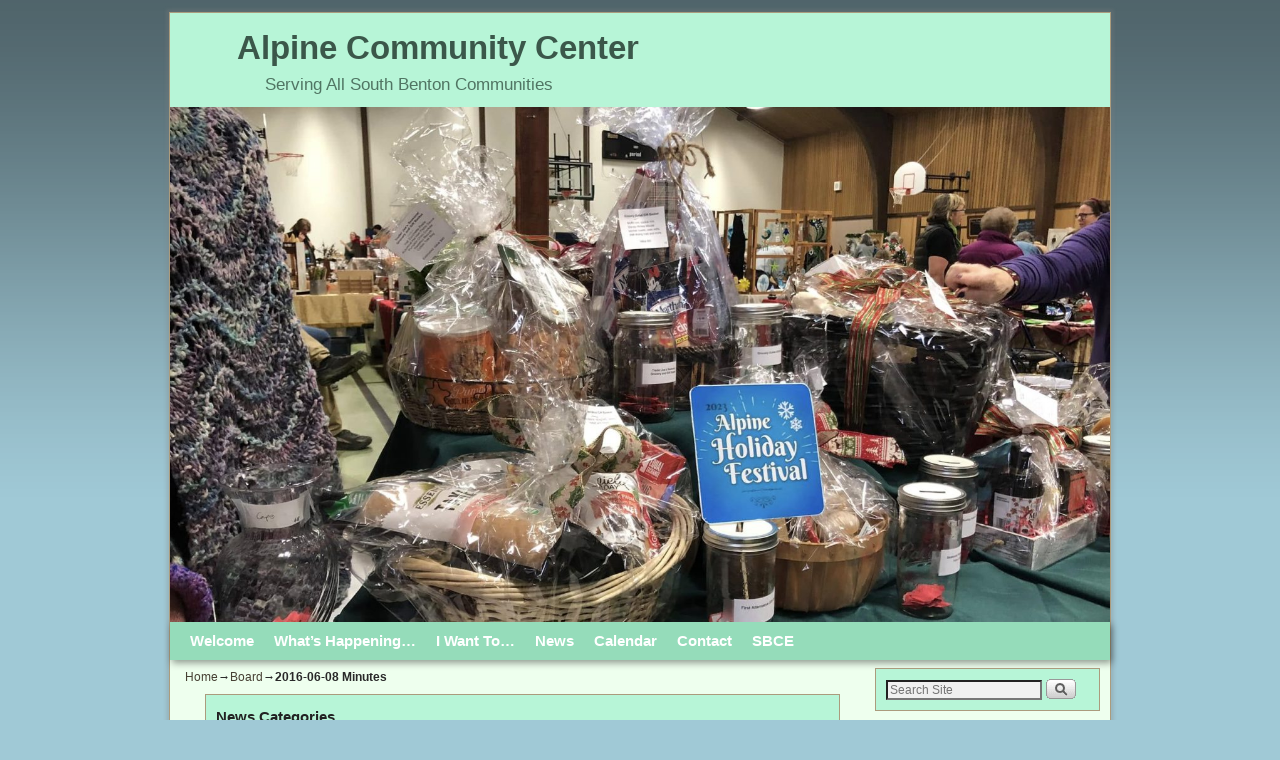

--- FILE ---
content_type: text/html; charset=UTF-8
request_url: http://www.alpinecommunity.net/2016-06-08-minutes/
body_size: 11502
content:
<!DOCTYPE html>
<!--[if IE 7]>	<html id="ie7" lang="en-US"> <![endif]-->
<!--[if IE 8]>	<html id="ie8" lang="en-US"> <![endif]-->
<!--[if IE 9]>	<html id="ie9" lang="en-US"> <![endif]-->
<!--[if !(IE 6) | !(IE 7) | !(IE 8) ] | !(IE 9) ><!-->	<html lang="en-US"> <!--<![endif]-->
<head>
<meta charset="UTF-8" />
<meta name='viewport' content='width=device-width' />
<title>2016-06-08 Minutes | Alpine Community Center</title>

<link rel="profile" href="http://gmpg.org/xfn/11" />
<link rel="pingback" href="http://www.alpinecommunity.net/wp/xmlrpc.php" />
<!--[if lt IE 9]>
<script src="http://www.alpinecommunity.net/wp/wp-content/themes/aspen/js/html5.js" type="text/javascript"></script>
<![endif]-->

<script type="text/javascript">var aspenIsStacked=false;var aspenThemeWidth=940;var aspenMenuThreshold=640;var aspenHideMenuBar=false;var aspenUseSuperfish=false;</script>
<meta name='robots' content='max-image-preview:large' />
<link rel="alternate" type="application/rss+xml" title="Alpine Community Center &raquo; Feed" href="http://www.alpinecommunity.net/feed/" />
<link rel="alternate" type="application/rss+xml" title="Alpine Community Center &raquo; Comments Feed" href="http://www.alpinecommunity.net/comments/feed/" />
<link rel="alternate" type="application/rss+xml" title="Alpine Community Center &raquo; 2016-06-08 Minutes Comments Feed" href="http://www.alpinecommunity.net/2016-06-08-minutes/feed/" />
<script type="text/javascript">
/* <![CDATA[ */
window._wpemojiSettings = {"baseUrl":"https:\/\/s.w.org\/images\/core\/emoji\/14.0.0\/72x72\/","ext":".png","svgUrl":"https:\/\/s.w.org\/images\/core\/emoji\/14.0.0\/svg\/","svgExt":".svg","source":{"concatemoji":"http:\/\/www.alpinecommunity.net\/wp\/wp-includes\/js\/wp-emoji-release.min.js?ver=6.4.7"}};
/*! This file is auto-generated */
!function(i,n){var o,s,e;function c(e){try{var t={supportTests:e,timestamp:(new Date).valueOf()};sessionStorage.setItem(o,JSON.stringify(t))}catch(e){}}function p(e,t,n){e.clearRect(0,0,e.canvas.width,e.canvas.height),e.fillText(t,0,0);var t=new Uint32Array(e.getImageData(0,0,e.canvas.width,e.canvas.height).data),r=(e.clearRect(0,0,e.canvas.width,e.canvas.height),e.fillText(n,0,0),new Uint32Array(e.getImageData(0,0,e.canvas.width,e.canvas.height).data));return t.every(function(e,t){return e===r[t]})}function u(e,t,n){switch(t){case"flag":return n(e,"\ud83c\udff3\ufe0f\u200d\u26a7\ufe0f","\ud83c\udff3\ufe0f\u200b\u26a7\ufe0f")?!1:!n(e,"\ud83c\uddfa\ud83c\uddf3","\ud83c\uddfa\u200b\ud83c\uddf3")&&!n(e,"\ud83c\udff4\udb40\udc67\udb40\udc62\udb40\udc65\udb40\udc6e\udb40\udc67\udb40\udc7f","\ud83c\udff4\u200b\udb40\udc67\u200b\udb40\udc62\u200b\udb40\udc65\u200b\udb40\udc6e\u200b\udb40\udc67\u200b\udb40\udc7f");case"emoji":return!n(e,"\ud83e\udef1\ud83c\udffb\u200d\ud83e\udef2\ud83c\udfff","\ud83e\udef1\ud83c\udffb\u200b\ud83e\udef2\ud83c\udfff")}return!1}function f(e,t,n){var r="undefined"!=typeof WorkerGlobalScope&&self instanceof WorkerGlobalScope?new OffscreenCanvas(300,150):i.createElement("canvas"),a=r.getContext("2d",{willReadFrequently:!0}),o=(a.textBaseline="top",a.font="600 32px Arial",{});return e.forEach(function(e){o[e]=t(a,e,n)}),o}function t(e){var t=i.createElement("script");t.src=e,t.defer=!0,i.head.appendChild(t)}"undefined"!=typeof Promise&&(o="wpEmojiSettingsSupports",s=["flag","emoji"],n.supports={everything:!0,everythingExceptFlag:!0},e=new Promise(function(e){i.addEventListener("DOMContentLoaded",e,{once:!0})}),new Promise(function(t){var n=function(){try{var e=JSON.parse(sessionStorage.getItem(o));if("object"==typeof e&&"number"==typeof e.timestamp&&(new Date).valueOf()<e.timestamp+604800&&"object"==typeof e.supportTests)return e.supportTests}catch(e){}return null}();if(!n){if("undefined"!=typeof Worker&&"undefined"!=typeof OffscreenCanvas&&"undefined"!=typeof URL&&URL.createObjectURL&&"undefined"!=typeof Blob)try{var e="postMessage("+f.toString()+"("+[JSON.stringify(s),u.toString(),p.toString()].join(",")+"));",r=new Blob([e],{type:"text/javascript"}),a=new Worker(URL.createObjectURL(r),{name:"wpTestEmojiSupports"});return void(a.onmessage=function(e){c(n=e.data),a.terminate(),t(n)})}catch(e){}c(n=f(s,u,p))}t(n)}).then(function(e){for(var t in e)n.supports[t]=e[t],n.supports.everything=n.supports.everything&&n.supports[t],"flag"!==t&&(n.supports.everythingExceptFlag=n.supports.everythingExceptFlag&&n.supports[t]);n.supports.everythingExceptFlag=n.supports.everythingExceptFlag&&!n.supports.flag,n.DOMReady=!1,n.readyCallback=function(){n.DOMReady=!0}}).then(function(){return e}).then(function(){var e;n.supports.everything||(n.readyCallback(),(e=n.source||{}).concatemoji?t(e.concatemoji):e.wpemoji&&e.twemoji&&(t(e.twemoji),t(e.wpemoji)))}))}((window,document),window._wpemojiSettings);
/* ]]> */
</script>
<link rel='stylesheet' id='aspen-main-style-sheet-css' href='http://www.alpinecommunity.net/wp/wp-content/themes/aspen/style.min.css?ver=1.1.11' type='text/css' media='all' />
<link rel='stylesheet' id='aspen-mobile-style-sheet-css' href='http://www.alpinecommunity.net/wp/wp-content/themes/aspen/style-mobile.min.css?ver=1.1.11' type='text/css' media='all' />
<link rel='stylesheet' id='aspen-style-sheet-css' href='http://www.alpinecommunity.net/wp/wp-content/uploads/aspen-subthemes/style-aspen.css?ver=35' type='text/css' media='all' />
<style id='wp-emoji-styles-inline-css' type='text/css'>

	img.wp-smiley, img.emoji {
		display: inline !important;
		border: none !important;
		box-shadow: none !important;
		height: 1em !important;
		width: 1em !important;
		margin: 0 0.07em !important;
		vertical-align: -0.1em !important;
		background: none !important;
		padding: 0 !important;
	}
</style>
<link rel='stylesheet' id='wp-block-library-css' href='http://www.alpinecommunity.net/wp/wp-includes/css/dist/block-library/style.min.css?ver=6.4.7' type='text/css' media='all' />
<style id='classic-theme-styles-inline-css' type='text/css'>
/*! This file is auto-generated */
.wp-block-button__link{color:#fff;background-color:#32373c;border-radius:9999px;box-shadow:none;text-decoration:none;padding:calc(.667em + 2px) calc(1.333em + 2px);font-size:1.125em}.wp-block-file__button{background:#32373c;color:#fff;text-decoration:none}
</style>
<style id='global-styles-inline-css' type='text/css'>
body{--wp--preset--color--black: #000000;--wp--preset--color--cyan-bluish-gray: #abb8c3;--wp--preset--color--white: #ffffff;--wp--preset--color--pale-pink: #f78da7;--wp--preset--color--vivid-red: #cf2e2e;--wp--preset--color--luminous-vivid-orange: #ff6900;--wp--preset--color--luminous-vivid-amber: #fcb900;--wp--preset--color--light-green-cyan: #7bdcb5;--wp--preset--color--vivid-green-cyan: #00d084;--wp--preset--color--pale-cyan-blue: #8ed1fc;--wp--preset--color--vivid-cyan-blue: #0693e3;--wp--preset--color--vivid-purple: #9b51e0;--wp--preset--gradient--vivid-cyan-blue-to-vivid-purple: linear-gradient(135deg,rgba(6,147,227,1) 0%,rgb(155,81,224) 100%);--wp--preset--gradient--light-green-cyan-to-vivid-green-cyan: linear-gradient(135deg,rgb(122,220,180) 0%,rgb(0,208,130) 100%);--wp--preset--gradient--luminous-vivid-amber-to-luminous-vivid-orange: linear-gradient(135deg,rgba(252,185,0,1) 0%,rgba(255,105,0,1) 100%);--wp--preset--gradient--luminous-vivid-orange-to-vivid-red: linear-gradient(135deg,rgba(255,105,0,1) 0%,rgb(207,46,46) 100%);--wp--preset--gradient--very-light-gray-to-cyan-bluish-gray: linear-gradient(135deg,rgb(238,238,238) 0%,rgb(169,184,195) 100%);--wp--preset--gradient--cool-to-warm-spectrum: linear-gradient(135deg,rgb(74,234,220) 0%,rgb(151,120,209) 20%,rgb(207,42,186) 40%,rgb(238,44,130) 60%,rgb(251,105,98) 80%,rgb(254,248,76) 100%);--wp--preset--gradient--blush-light-purple: linear-gradient(135deg,rgb(255,206,236) 0%,rgb(152,150,240) 100%);--wp--preset--gradient--blush-bordeaux: linear-gradient(135deg,rgb(254,205,165) 0%,rgb(254,45,45) 50%,rgb(107,0,62) 100%);--wp--preset--gradient--luminous-dusk: linear-gradient(135deg,rgb(255,203,112) 0%,rgb(199,81,192) 50%,rgb(65,88,208) 100%);--wp--preset--gradient--pale-ocean: linear-gradient(135deg,rgb(255,245,203) 0%,rgb(182,227,212) 50%,rgb(51,167,181) 100%);--wp--preset--gradient--electric-grass: linear-gradient(135deg,rgb(202,248,128) 0%,rgb(113,206,126) 100%);--wp--preset--gradient--midnight: linear-gradient(135deg,rgb(2,3,129) 0%,rgb(40,116,252) 100%);--wp--preset--font-size--small: 13px;--wp--preset--font-size--medium: 20px;--wp--preset--font-size--large: 36px;--wp--preset--font-size--x-large: 42px;--wp--preset--spacing--20: 0.44rem;--wp--preset--spacing--30: 0.67rem;--wp--preset--spacing--40: 1rem;--wp--preset--spacing--50: 1.5rem;--wp--preset--spacing--60: 2.25rem;--wp--preset--spacing--70: 3.38rem;--wp--preset--spacing--80: 5.06rem;--wp--preset--shadow--natural: 6px 6px 9px rgba(0, 0, 0, 0.2);--wp--preset--shadow--deep: 12px 12px 50px rgba(0, 0, 0, 0.4);--wp--preset--shadow--sharp: 6px 6px 0px rgba(0, 0, 0, 0.2);--wp--preset--shadow--outlined: 6px 6px 0px -3px rgba(255, 255, 255, 1), 6px 6px rgba(0, 0, 0, 1);--wp--preset--shadow--crisp: 6px 6px 0px rgba(0, 0, 0, 1);}:where(.is-layout-flex){gap: 0.5em;}:where(.is-layout-grid){gap: 0.5em;}body .is-layout-flow > .alignleft{float: left;margin-inline-start: 0;margin-inline-end: 2em;}body .is-layout-flow > .alignright{float: right;margin-inline-start: 2em;margin-inline-end: 0;}body .is-layout-flow > .aligncenter{margin-left: auto !important;margin-right: auto !important;}body .is-layout-constrained > .alignleft{float: left;margin-inline-start: 0;margin-inline-end: 2em;}body .is-layout-constrained > .alignright{float: right;margin-inline-start: 2em;margin-inline-end: 0;}body .is-layout-constrained > .aligncenter{margin-left: auto !important;margin-right: auto !important;}body .is-layout-constrained > :where(:not(.alignleft):not(.alignright):not(.alignfull)){max-width: var(--wp--style--global--content-size);margin-left: auto !important;margin-right: auto !important;}body .is-layout-constrained > .alignwide{max-width: var(--wp--style--global--wide-size);}body .is-layout-flex{display: flex;}body .is-layout-flex{flex-wrap: wrap;align-items: center;}body .is-layout-flex > *{margin: 0;}body .is-layout-grid{display: grid;}body .is-layout-grid > *{margin: 0;}:where(.wp-block-columns.is-layout-flex){gap: 2em;}:where(.wp-block-columns.is-layout-grid){gap: 2em;}:where(.wp-block-post-template.is-layout-flex){gap: 1.25em;}:where(.wp-block-post-template.is-layout-grid){gap: 1.25em;}.has-black-color{color: var(--wp--preset--color--black) !important;}.has-cyan-bluish-gray-color{color: var(--wp--preset--color--cyan-bluish-gray) !important;}.has-white-color{color: var(--wp--preset--color--white) !important;}.has-pale-pink-color{color: var(--wp--preset--color--pale-pink) !important;}.has-vivid-red-color{color: var(--wp--preset--color--vivid-red) !important;}.has-luminous-vivid-orange-color{color: var(--wp--preset--color--luminous-vivid-orange) !important;}.has-luminous-vivid-amber-color{color: var(--wp--preset--color--luminous-vivid-amber) !important;}.has-light-green-cyan-color{color: var(--wp--preset--color--light-green-cyan) !important;}.has-vivid-green-cyan-color{color: var(--wp--preset--color--vivid-green-cyan) !important;}.has-pale-cyan-blue-color{color: var(--wp--preset--color--pale-cyan-blue) !important;}.has-vivid-cyan-blue-color{color: var(--wp--preset--color--vivid-cyan-blue) !important;}.has-vivid-purple-color{color: var(--wp--preset--color--vivid-purple) !important;}.has-black-background-color{background-color: var(--wp--preset--color--black) !important;}.has-cyan-bluish-gray-background-color{background-color: var(--wp--preset--color--cyan-bluish-gray) !important;}.has-white-background-color{background-color: var(--wp--preset--color--white) !important;}.has-pale-pink-background-color{background-color: var(--wp--preset--color--pale-pink) !important;}.has-vivid-red-background-color{background-color: var(--wp--preset--color--vivid-red) !important;}.has-luminous-vivid-orange-background-color{background-color: var(--wp--preset--color--luminous-vivid-orange) !important;}.has-luminous-vivid-amber-background-color{background-color: var(--wp--preset--color--luminous-vivid-amber) !important;}.has-light-green-cyan-background-color{background-color: var(--wp--preset--color--light-green-cyan) !important;}.has-vivid-green-cyan-background-color{background-color: var(--wp--preset--color--vivid-green-cyan) !important;}.has-pale-cyan-blue-background-color{background-color: var(--wp--preset--color--pale-cyan-blue) !important;}.has-vivid-cyan-blue-background-color{background-color: var(--wp--preset--color--vivid-cyan-blue) !important;}.has-vivid-purple-background-color{background-color: var(--wp--preset--color--vivid-purple) !important;}.has-black-border-color{border-color: var(--wp--preset--color--black) !important;}.has-cyan-bluish-gray-border-color{border-color: var(--wp--preset--color--cyan-bluish-gray) !important;}.has-white-border-color{border-color: var(--wp--preset--color--white) !important;}.has-pale-pink-border-color{border-color: var(--wp--preset--color--pale-pink) !important;}.has-vivid-red-border-color{border-color: var(--wp--preset--color--vivid-red) !important;}.has-luminous-vivid-orange-border-color{border-color: var(--wp--preset--color--luminous-vivid-orange) !important;}.has-luminous-vivid-amber-border-color{border-color: var(--wp--preset--color--luminous-vivid-amber) !important;}.has-light-green-cyan-border-color{border-color: var(--wp--preset--color--light-green-cyan) !important;}.has-vivid-green-cyan-border-color{border-color: var(--wp--preset--color--vivid-green-cyan) !important;}.has-pale-cyan-blue-border-color{border-color: var(--wp--preset--color--pale-cyan-blue) !important;}.has-vivid-cyan-blue-border-color{border-color: var(--wp--preset--color--vivid-cyan-blue) !important;}.has-vivid-purple-border-color{border-color: var(--wp--preset--color--vivid-purple) !important;}.has-vivid-cyan-blue-to-vivid-purple-gradient-background{background: var(--wp--preset--gradient--vivid-cyan-blue-to-vivid-purple) !important;}.has-light-green-cyan-to-vivid-green-cyan-gradient-background{background: var(--wp--preset--gradient--light-green-cyan-to-vivid-green-cyan) !important;}.has-luminous-vivid-amber-to-luminous-vivid-orange-gradient-background{background: var(--wp--preset--gradient--luminous-vivid-amber-to-luminous-vivid-orange) !important;}.has-luminous-vivid-orange-to-vivid-red-gradient-background{background: var(--wp--preset--gradient--luminous-vivid-orange-to-vivid-red) !important;}.has-very-light-gray-to-cyan-bluish-gray-gradient-background{background: var(--wp--preset--gradient--very-light-gray-to-cyan-bluish-gray) !important;}.has-cool-to-warm-spectrum-gradient-background{background: var(--wp--preset--gradient--cool-to-warm-spectrum) !important;}.has-blush-light-purple-gradient-background{background: var(--wp--preset--gradient--blush-light-purple) !important;}.has-blush-bordeaux-gradient-background{background: var(--wp--preset--gradient--blush-bordeaux) !important;}.has-luminous-dusk-gradient-background{background: var(--wp--preset--gradient--luminous-dusk) !important;}.has-pale-ocean-gradient-background{background: var(--wp--preset--gradient--pale-ocean) !important;}.has-electric-grass-gradient-background{background: var(--wp--preset--gradient--electric-grass) !important;}.has-midnight-gradient-background{background: var(--wp--preset--gradient--midnight) !important;}.has-small-font-size{font-size: var(--wp--preset--font-size--small) !important;}.has-medium-font-size{font-size: var(--wp--preset--font-size--medium) !important;}.has-large-font-size{font-size: var(--wp--preset--font-size--large) !important;}.has-x-large-font-size{font-size: var(--wp--preset--font-size--x-large) !important;}
.wp-block-navigation a:where(:not(.wp-element-button)){color: inherit;}
:where(.wp-block-post-template.is-layout-flex){gap: 1.25em;}:where(.wp-block-post-template.is-layout-grid){gap: 1.25em;}
:where(.wp-block-columns.is-layout-flex){gap: 2em;}:where(.wp-block-columns.is-layout-grid){gap: 2em;}
.wp-block-pullquote{font-size: 1.5em;line-height: 1.6;}
</style>
<link rel='stylesheet' id='atw-bxslider-sheet-css' href='http://www.alpinecommunity.net/wp/wp-content/plugins/aspen-shortcodes-and-widgets/includes/bxslider/jquery.bxslider.min.css?ver=0.1' type='text/css' media='all' />
<link rel='stylesheet' id='aspen-sw-style-sheet-css' href='http://www.alpinecommunity.net/wp/wp-content/plugins/aspen-shortcodes-and-widgets/aspen-sw-style.min.css?ver=2.0.5' type='text/css' media='all' />
<link rel='stylesheet' id='contact-form-7-css' href='http://www.alpinecommunity.net/wp/wp-content/plugins/contact-form-7/includes/css/styles.css?ver=5.7.2' type='text/css' media='all' />
<script type="text/javascript" src="http://www.alpinecommunity.net/wp/wp-includes/js/jquery/jquery.min.js?ver=3.7.1" id="jquery-core-js"></script>
<script type="text/javascript" src="http://www.alpinecommunity.net/wp/wp-includes/js/jquery/jquery-migrate.min.js?ver=3.4.1" id="jquery-migrate-js"></script>
<script type="text/javascript" id="my-ajax-request-js-extra">
/* <![CDATA[ */
var MyAjax = {"ajaxurl":"http:\/\/www.alpinecommunity.net\/wp\/wp-admin\/admin-ajax.php"};
/* ]]> */
</script>
<script type="text/javascript" src="http://www.alpinecommunity.net/wp/wp-content/plugins/widgets-controller/widgets_controller.js?ver=6.4.7" id="my-ajax-request-js"></script>
<script type="text/javascript" src="http://www.alpinecommunity.net/wp/wp-content/plugins/aspen-shortcodes-and-widgets/js/aspenswjslib.min.js?ver=2.0.5" id="aspenswJSLib-js"></script>
<link rel="https://api.w.org/" href="http://www.alpinecommunity.net/wp-json/" /><link rel="alternate" type="application/json" href="http://www.alpinecommunity.net/wp-json/wp/v2/posts/897" /><link rel="EditURI" type="application/rsd+xml" title="RSD" href="http://www.alpinecommunity.net/wp/xmlrpc.php?rsd" />
<meta name="generator" content="WordPress 6.4.7" />
<link rel="canonical" href="http://www.alpinecommunity.net/2016-06-08-minutes/" />
<link rel='shortlink' href='http://www.alpinecommunity.net/?p=897' />
<link rel="alternate" type="application/json+oembed" href="http://www.alpinecommunity.net/wp-json/oembed/1.0/embed?url=http%3A%2F%2Fwww.alpinecommunity.net%2F2016-06-08-minutes%2F" />
<link rel="alternate" type="text/xml+oembed" href="http://www.alpinecommunity.net/wp-json/oembed/1.0/embed?url=http%3A%2F%2Fwww.alpinecommunity.net%2F2016-06-08-minutes%2F&#038;format=xml" />

<!-- This site is using Aspen 1.1.11 (35) subtheme: Turquoise -->


<!--[if lte IE 8]>
<style type="text/css" media="screen">
#content img.size-thumbnail,#content img.size-medium,#content img.size-large,#content img.size-full,#content img.attachment-thumbnail,
#content img.wp-post-image,img.avatar,.format-chat img.format-chat-icon,
#wrapper,#branding,#colophon,#content, #content .post,
#primary-widget-area,#right-widget-area,#left-widget-area,.sidebar_top,.sidebar_bottom,.sidebar_extra,
#first,#second,#third,#fourth,
#commentform input:focus,#commentform textarea:focus,#respond input#submit {
	behavior: url(http://www.alpinecommunity.net/wp/wp-content/themes/aspen/js/PIE/PIE.php) !important; position:relative;
}
</style>
<![endif]-->

<!-- End of Aspen options -->

<!-- Dynamic Widgets by QURL loaded - http://www.dynamic-widgets.com //-->
<style type="text/css" id="custom-background-css">
body.custom-background { background-color: #a0c9d6; }
</style>
	</head>

<body class="post-template-default single single-post postid-897 single-format-standard custom-background singular not-logged-in aspen-theme-body aspen-mobile-resp-nostack">
<a href="#page-bottom" id="page-top">&darr;</a> <!-- add custom CSS to use this page-bottom link -->
<div id="wrapper" class="hfeed">
<div id="wrap-header">
	<header id="branding" role="banner"><div id="branding-content">
		<div id="site-logo"></div>
		<div id="site-logo-link" onclick="location.href='http://www.alpinecommunity.net/';"></div>

		<div class="title-description">
			<h1 id="site-title"><span><a href="http://www.alpinecommunity.net/" title="Alpine Community Center" rel="home">Alpine Community Center</a></span></h1>
			<h2 id="site-description"> Serving All South Benton Communities</h2>
		</div>

		<div id="header_image">
                <a href="http://www.alpinecommunity.net/" title="Alpine Community Center" rel="home">
                        <img src="http://www.alpinecommunity.net/wp/wp-content/uploads/2025/09/cropped-AHF.jpg" width="1500" height="822" alt="Alpine Community Center" />
        </a>
		</div><!-- #header_image -->
	</div></header><!-- #branding-content,#branding -->
<div id="wrap-bottom-menu">
<div id="mobile-bottom-nav" class="mobile_menu_bar" style="padding:5px 10px 5px 10px;clear:both;">
	<div style="margin-bottom:20px;">
<span class="mobile-home-link">
	<a href="http://www.alpinecommunity.net/" title="Alpine Community Center" rel="home">Home</a></span>
	<span class="mobile-menu-link"><a href="javascript:void(null);" onclick="aspen_ToggleMenu(document.getElementById('nav-bottom-menu'), this, 'Menu &darr;', 'Menu &uarr;')">Menu &darr;</a></span></div>
</div>
		<div id="nav-bottom-menu"><nav id="access" class="menu_bar" role="navigation">
		<div class="skip-link"><a class="assistive-text" href="#content" title="">Skip to primary content</a></div>
			<div class="skip-link"><a class="assistive-text" href="#primary-widget-area" title="">Skip to secondary content</a></div>
<div class="menu"><ul id="menu-menu-top-level-only" class="menu"><li id="menu-item-128" class="menu-item menu-item-type-post_type menu-item-object-page menu-item-home menu-item-has-children menu-item-128"><a href="http://www.alpinecommunity.net/">Welcome</a>
<ul class="sub-menu">
	<li id="menu-item-153" class="menu-item menu-item-type-post_type menu-item-object-page menu-item-153"><a href="http://www.alpinecommunity.net/home/directors/">Board of Directors</a></li>
	<li id="menu-item-214" class="menu-item menu-item-type-post_type menu-item-object-page menu-item-214"><a href="http://www.alpinecommunity.net/home/building/">Building</a></li>
	<li id="menu-item-309" class="menu-item menu-item-type-post_type menu-item-object-page menu-item-309"><a href="http://www.alpinecommunity.net/home/thanks/">Thanks</a></li>
</ul>
</li>
<li id="menu-item-129" class="menu-item menu-item-type-post_type menu-item-object-page menu-item-has-children menu-item-129"><a href="http://www.alpinecommunity.net/programs/">What&#8217;s Happening&#8230;</a>
<ul class="sub-menu">
	<li id="menu-item-172" class="menu-item menu-item-type-post_type menu-item-object-page menu-item-172"><a href="http://www.alpinecommunity.net/programs/cooperative-preschool/">Parent Cooperative Preschool</a></li>
	<li id="menu-item-164" class="menu-item menu-item-type-post_type menu-item-object-page menu-item-164"><a href="http://www.alpinecommunity.net/programs/recycling/">Recycling Center</a></li>
	<li id="menu-item-169" class="menu-item menu-item-type-post_type menu-item-object-page menu-item-169"><a href="http://www.alpinecommunity.net/programs/resale/">Resale Shop</a></li>
	<li id="menu-item-167" class="menu-item menu-item-type-post_type menu-item-object-page menu-item-167"><a href="http://www.alpinecommunity.net/programs/email/">Community Email List</a></li>
	<li id="menu-item-165" class="menu-item menu-item-type-post_type menu-item-object-page menu-item-165"><a href="http://www.alpinecommunity.net/programs/bingo/">Monthly Cash Bingo</a></li>
	<li id="menu-item-166" class="menu-item menu-item-type-post_type menu-item-object-page menu-item-166"><a href="http://www.alpinecommunity.net/programs/festival/">Alpine Holiday Festival</a></li>
	<li id="menu-item-289" class="menu-item menu-item-type-post_type menu-item-object-page menu-item-289"><a href="http://www.alpinecommunity.net/programs/dinners/">Community Dinners</a></li>
	<li id="menu-item-620" class="menu-item menu-item-type-post_type menu-item-object-page menu-item-620"><a href="http://www.alpinecommunity.net/programs/616-2/">Monthly Spinning/Knitting Group</a></li>
	<li id="menu-item-1171" class="menu-item menu-item-type-post_type menu-item-object-page menu-item-1171"><a href="http://www.alpinecommunity.net/programs/sunday-morning-meditation/">Monday Meditation (FREE)</a></li>
</ul>
</li>
<li id="menu-item-130" class="menu-item menu-item-type-post_type menu-item-object-page menu-item-has-children menu-item-130"><a href="http://www.alpinecommunity.net/participate/">I Want To…</a>
<ul class="sub-menu">
	<li id="menu-item-160" class="menu-item menu-item-type-post_type menu-item-object-page menu-item-160"><a href="http://www.alpinecommunity.net/participate/volunteer/">Volunteer</a></li>
	<li id="menu-item-163" class="menu-item menu-item-type-post_type menu-item-object-page menu-item-163"><a href="http://www.alpinecommunity.net/participate/donate/">Donate</a></li>
	<li id="menu-item-162" class="menu-item menu-item-type-post_type menu-item-object-page menu-item-162"><a href="http://www.alpinecommunity.net/participate/contact/">Contact ACC</a></li>
	<li id="menu-item-190" class="menu-item menu-item-type-post_type menu-item-object-page menu-item-190"><a href="http://www.alpinecommunity.net/participate/join-email-list/">Join the community email list</a></li>
	<li id="menu-item-161" class="menu-item menu-item-type-post_type menu-item-object-page menu-item-161"><a href="http://www.alpinecommunity.net/participate/rent-the-center/">Rent the facility</a></li>
	<li id="menu-item-187" class="menu-item menu-item-type-post_type menu-item-object-page menu-item-187"><a href="http://www.alpinecommunity.net/participate/serve-on-the-board/">Serve on the Board of Directors</a></li>
</ul>
</li>
<li id="menu-item-131" class="menu-item menu-item-type-post_type menu-item-object-page menu-item-has-children menu-item-131"><a href="http://www.alpinecommunity.net/news/">News</a>
<ul class="sub-menu">
	<li id="menu-item-366" class="menu-item menu-item-type-taxonomy menu-item-object-category menu-item-366"><a href="http://www.alpinecommunity.net/news/events/">Events</a></li>
	<li id="menu-item-368" class="menu-item menu-item-type-taxonomy menu-item-object-category menu-item-368"><a href="http://www.alpinecommunity.net/news/preschool/">Preschool</a></li>
	<li id="menu-item-367" class="menu-item menu-item-type-taxonomy menu-item-object-category menu-item-367"><a href="http://www.alpinecommunity.net/news/building/">Building</a></li>
	<li id="menu-item-369" class="menu-item menu-item-type-taxonomy menu-item-object-category current-post-ancestor current-menu-parent current-post-parent menu-item-369"><a href="http://www.alpinecommunity.net/news/board/">Board</a></li>
</ul>
</li>
<li id="menu-item-132" class="menu-item menu-item-type-post_type menu-item-object-page menu-item-132"><a href="http://www.alpinecommunity.net/calendar/">Calendar</a></li>
<li id="menu-item-173" class="menu-item menu-item-type-post_type menu-item-object-page menu-item-173"><a href="http://www.alpinecommunity.net/participate/contact/">Contact</a></li>
<li id="menu-item-1097" class="menu-item menu-item-type-post_type menu-item-object-page menu-item-1097"><a href="http://www.alpinecommunity.net/sbce/">SBCE</a></li>
</ul></div>		</nav></div><!-- #access --></div> <!-- #wrap-bottom-menu -->
</div> <!-- #wrap-header -->
	<div id="main">
		<div id="container_wrap" class="container-single equal_height right-1-col">
	<div id="infobar">
<span id="breadcrumbs"><span class="crumbs"><a href="http://www.alpinecommunity.net/">Home</a>&rarr;<a href="http://www.alpinecommunity.net/news/board/">Board</a>&rarr;<span class="bcur-page">2016-06-08 Minutes</span></span></span>	<span class='infobar_right'>
<span id="infobar_paginate"></span>
	</span></div><div class="aspen-clear"></div><!-- #infobar -->
		<div id="container">
	<div id="blog-top-widget-area" class="widget-area sidebar_top" role="complementary">
<aside id="categories-2" class="widget widget_categories"><h3 class="widget-title">News Categories</h3><form action="http://www.alpinecommunity.net" method="get"><label class="screen-reader-text" for="cat">News Categories</label><select  name='cat' id='cat' class='postform'>
	<option value='-1'>Select Category</option>
	<option class="level-0" value="4">Board</option>
	<option class="level-0" value="5">Building</option>
	<option class="level-0" value="2">Events</option>
	<option class="level-0" value="3">Preschool</option>
	<option class="level-0" value="1">Uncategorized</option>
</select>
</form><script type="text/javascript">
/* <![CDATA[ */

(function() {
	var dropdown = document.getElementById( "cat" );
	function onCatChange() {
		if ( dropdown.options[ dropdown.selectedIndex ].value > 0 ) {
			dropdown.parentNode.submit();
		}
	}
	dropdown.onchange = onCatChange;
})();

/* ]]> */
</script>
</aside><aside id="archives-2" class="widget widget_archive"><h3 class="widget-title">News Archives</h3>		<label class="screen-reader-text" for="archives-dropdown-2">News Archives</label>
		<select id="archives-dropdown-2" name="archive-dropdown">
			
			<option value="">Select Month</option>
				<option value='http://www.alpinecommunity.net/2025/10/'> October 2025 </option>
	<option value='http://www.alpinecommunity.net/2024/09/'> September 2024 </option>
	<option value='http://www.alpinecommunity.net/2024/06/'> June 2024 </option>
	<option value='http://www.alpinecommunity.net/2023/10/'> October 2023 </option>
	<option value='http://www.alpinecommunity.net/2023/07/'> July 2023 </option>
	<option value='http://www.alpinecommunity.net/2023/06/'> June 2023 </option>
	<option value='http://www.alpinecommunity.net/2023/05/'> May 2023 </option>
	<option value='http://www.alpinecommunity.net/2023/04/'> April 2023 </option>
	<option value='http://www.alpinecommunity.net/2023/03/'> March 2023 </option>
	<option value='http://www.alpinecommunity.net/2023/02/'> February 2023 </option>
	<option value='http://www.alpinecommunity.net/2023/01/'> January 2023 </option>
	<option value='http://www.alpinecommunity.net/2022/09/'> September 2022 </option>
	<option value='http://www.alpinecommunity.net/2022/06/'> June 2022 </option>
	<option value='http://www.alpinecommunity.net/2022/05/'> May 2022 </option>
	<option value='http://www.alpinecommunity.net/2022/04/'> April 2022 </option>
	<option value='http://www.alpinecommunity.net/2021/11/'> November 2021 </option>
	<option value='http://www.alpinecommunity.net/2021/10/'> October 2021 </option>
	<option value='http://www.alpinecommunity.net/2021/06/'> June 2021 </option>
	<option value='http://www.alpinecommunity.net/2021/05/'> May 2021 </option>
	<option value='http://www.alpinecommunity.net/2021/01/'> January 2021 </option>
	<option value='http://www.alpinecommunity.net/2020/12/'> December 2020 </option>
	<option value='http://www.alpinecommunity.net/2020/08/'> August 2020 </option>
	<option value='http://www.alpinecommunity.net/2020/07/'> July 2020 </option>
	<option value='http://www.alpinecommunity.net/2020/05/'> May 2020 </option>
	<option value='http://www.alpinecommunity.net/2020/01/'> January 2020 </option>
	<option value='http://www.alpinecommunity.net/2019/11/'> November 2019 </option>
	<option value='http://www.alpinecommunity.net/2019/10/'> October 2019 </option>
	<option value='http://www.alpinecommunity.net/2019/07/'> July 2019 </option>
	<option value='http://www.alpinecommunity.net/2019/05/'> May 2019 </option>
	<option value='http://www.alpinecommunity.net/2018/11/'> November 2018 </option>
	<option value='http://www.alpinecommunity.net/2018/10/'> October 2018 </option>
	<option value='http://www.alpinecommunity.net/2018/09/'> September 2018 </option>
	<option value='http://www.alpinecommunity.net/2018/08/'> August 2018 </option>
	<option value='http://www.alpinecommunity.net/2018/07/'> July 2018 </option>
	<option value='http://www.alpinecommunity.net/2018/05/'> May 2018 </option>
	<option value='http://www.alpinecommunity.net/2018/03/'> March 2018 </option>
	<option value='http://www.alpinecommunity.net/2018/01/'> January 2018 </option>
	<option value='http://www.alpinecommunity.net/2017/11/'> November 2017 </option>
	<option value='http://www.alpinecommunity.net/2017/10/'> October 2017 </option>
	<option value='http://www.alpinecommunity.net/2017/08/'> August 2017 </option>
	<option value='http://www.alpinecommunity.net/2017/05/'> May 2017 </option>
	<option value='http://www.alpinecommunity.net/2017/04/'> April 2017 </option>
	<option value='http://www.alpinecommunity.net/2017/03/'> March 2017 </option>
	<option value='http://www.alpinecommunity.net/2017/02/'> February 2017 </option>
	<option value='http://www.alpinecommunity.net/2017/01/'> January 2017 </option>
	<option value='http://www.alpinecommunity.net/2016/12/'> December 2016 </option>
	<option value='http://www.alpinecommunity.net/2016/08/'> August 2016 </option>
	<option value='http://www.alpinecommunity.net/2016/06/'> June 2016 </option>
	<option value='http://www.alpinecommunity.net/2016/05/'> May 2016 </option>
	<option value='http://www.alpinecommunity.net/2016/04/'> April 2016 </option>
	<option value='http://www.alpinecommunity.net/2016/03/'> March 2016 </option>
	<option value='http://www.alpinecommunity.net/2016/02/'> February 2016 </option>
	<option value='http://www.alpinecommunity.net/2015/11/'> November 2015 </option>
	<option value='http://www.alpinecommunity.net/2015/10/'> October 2015 </option>
	<option value='http://www.alpinecommunity.net/2015/09/'> September 2015 </option>
	<option value='http://www.alpinecommunity.net/2015/08/'> August 2015 </option>
	<option value='http://www.alpinecommunity.net/2015/07/'> July 2015 </option>
	<option value='http://www.alpinecommunity.net/2015/06/'> June 2015 </option>
	<option value='http://www.alpinecommunity.net/2015/05/'> May 2015 </option>
	<option value='http://www.alpinecommunity.net/2015/04/'> April 2015 </option>
	<option value='http://www.alpinecommunity.net/2015/03/'> March 2015 </option>
	<option value='http://www.alpinecommunity.net/2015/02/'> February 2015 </option>
	<option value='http://www.alpinecommunity.net/2015/01/'> January 2015 </option>
	<option value='http://www.alpinecommunity.net/2014/11/'> November 2014 </option>
	<option value='http://www.alpinecommunity.net/2014/10/'> October 2014 </option>
	<option value='http://www.alpinecommunity.net/2014/06/'> June 2014 </option>
	<option value='http://www.alpinecommunity.net/2014/04/'> April 2014 </option>

		</select>

			<script type="text/javascript">
/* <![CDATA[ */

(function() {
	var dropdown = document.getElementById( "archives-dropdown-2" );
	function onSelectChange() {
		if ( dropdown.options[ dropdown.selectedIndex ].value !== '' ) {
			document.location.href = this.options[ this.selectedIndex ].value;
		}
	}
	dropdown.onchange = onSelectChange;
})();

/* ]]> */
</script>
</aside>	</div><!-- blog-top-widget-area -->
			<div id="content" role="main">

				<nav id="nav-above" class="navigation">
				<h3 class="assistive-text">Post navigation</h3>
					<div class="nav-previous"><a href="http://www.alpinecommunity.net/2016-05-26-minutes/" rel="prev"><span class="meta-nav">&larr;</span> 2016-05-26 Minutes</a></div>
				<div class="nav-next"><a href="http://www.alpinecommunity.net/2016-08-10-agenda/" rel="next">2016-08-10 Agenda <span class="meta-nav">&rarr;</span></a></div>
				</nav><!-- #nav-above -->


<article id="post-897" class="content-single  post-897 post type-post status-publish format-standard hentry category-board">
	<header class="entry-header">
		<div class="entry-hdr"><h1 class="entry-title">2016-06-08 Minutes</h1></div>

		<div class="entry-meta">
						<div class="meta-info-wrap entry-meta-icons">
			<span class="sep posted-on">Posted on </span><a href="http://www.alpinecommunity.net/2016-06-08-minutes/" title="6:03 am" rel="bookmark"><time class="entry-date" datetime="2016-08-10T06:03:05-08:00" pubdate>August 10, 2016</time></a><span class="by-author"> <span class="sep"> by </span> <span class="author vcard"><a class="url fn n" href="http://www.alpinecommunity.net/author/accjohns/" title="View all posts by John Scott" rel="author">John Scott</a></span></span>
			</div><!-- .entry-meta-icons -->		</div><!-- .entry-meta -->
	</header><!-- .entry-header -->

	<div class="entry-content cf">
		<p style="text-align: center;"><strong>Alpine CC Board Minutes<br />
</strong>6:00 pm Wed., June 8th, 2016 at ACC</p>
<p><strong>Present:</strong> Joyce Long, Dorothy Brinckerhoff, Roger Irvin, Rachelle Payne, John Scott, Charlene Opheim<br />
<strong>Absent:</strong> Dena Elliott</p>
<ol>
<li><strong> Discuss &amp; approve minutes of the previous meeting</strong></li>
</ol>
<p>Minutes for the 5/11 meeting approved as corrected. Minutes of the 5/26 meeting approved as corrected.</p>
<ol start="2">
<li><strong> Review board email votes since last meeting</strong></li>
</ol>
<p>The board reminded ourselves of our decision at the special meeting 5/25/2016 not to pursue funding opportunities that depend on licensing and certification.</p>
<ol start="3">
<li><strong> Prioritize Agenda</strong></li>
</ol>
<ol start="4">
<li><strong> Financial Report</strong></li>
</ol>
<p>The Board accepted the financial reports for May.</p>
<p>Dorothy and Marilyn will be meeting in the next week to make a group of needed adjustments and corrections to the books, as well as to set up a grant management tracking spreadsheet.</p>
<ol start="5">
<li><strong> Preschool Report</strong></li>
</ol>
<p>The Scamper fundraiser raised about 3800 in income, with expenses of around 780.</p>
<p>Char has talked to a candidate who she believes is appropriate for the bilingual liaison position for the coming year.</p>
<p>Char has no change since last month in her projections for the enrollment numbers for next year. About 3/4s of the students are confirmed.</p>
<p>The board approved, absent specific figures, summer hours for Char to clean the facility, organize her curriculum materials, and paint some interior walls.</p>
<p>The Kindersports program is set to proceed, on Tuesdays &amp; Thursdays, 10:00 AM to noon, 6/28 through the end of July, in coordination with the summer school lunch and Read-on-Wheels programs.</p>
<ol start="6">
<li><strong> Funding Bi-Literacy Program, Transportation and Scholarships</strong></li>
</ol>
<p>Joyce is handing off to Dorothy the NAO materials and the grant application composition (in progress).</p>
<ol start="7">
<li><strong> Student Busing</strong></li>
</ol>
<p>For the purpose of student recruitment this summer, we need a public position regarding whether we will be able to provide transportation for students who need it. We cannot commit to providing transport at this time. Even so, we will continue to pursue funding for it.</p>
<ol start="8">
<li><strong> Budget Committee for 2016-17 </strong></li>
</ol>
<p>John and Dorothy presented draft version 1 of a budget for the coming year. After discussing it, the board changed the planned amount of grant funding to $20k.  <strong>Roger moved to approve the budget as adjusted, Rachelle seconded, Approved.</strong></p>
<ol start="9">
<li><strong> Pay and job description of preschool teacher/director</strong></li>
</ol>
<p>The board realized the Char has served for two years at the starting salary that was only intended to serve for her first year. <strong>Roger moved we change Charlene’s pay rate to $20/hr. Rachelle seconded. Approved.</strong></p>
<p>Charlene asked for clarification of the board’s expectations of her as the director of the preschool program.  The board responded that the director expectations include tuition collection and bookkeeping, budgeting, setting tuition rates, handbook revision, and aide/liaison selection and management.  The board affirmed that Char has been meeting our expectations in this role.</p>
<ol start="10">
<li><strong> Fire marshal inspection action items </strong></li>
</ol>
<p>Dorothy reported that the photoluminescent Exit signs have not yet been installed.  Dorothy has also been following up on the board’s questions about the estimates for installation of monitored fire alarms. She is expecting to complete the alarm selection review in the next week.</p>
<ol start="11">
<li><strong> Close-up responsibilities sign</strong></li>
</ol>
<p>Dorothy reported no progress on this item. Action item from May renewed.</p>
<ol start="12">
<li><strong> Recycling Center abuse</strong></li>
</ol>
<p>Finley National Wildlife Refuge has donated network cable to link the repeater to our router. John &amp; Joyce will install a cable from the office to the west wall.</p>
<p>The most prominent abusive incidents in the last month have been people leaving recyclable materials on the ground when the bin was full and even when the bin was entirely absent. Dorothy will have a new sign made about not dumping materials when the container is full or absent.</p>
<ol start="13">
<li><strong> 2012/2014 Trust Mgmt Grant Implementation</strong></li>
</ol>
<p>Dorothy reported on her review of the grant materials from the 2012 and 2014 Trust Management grants. The 2014 items are completed.  There are two outstanding items from the 2012 grant: about $600 remains in funds granted toward the recycling kiosk, and $400 in funds for a preschool sign.  The Board discussed design and implementation alternatives for the preschool sign.</p>
<ol start="14">
<li><strong> Raising volunteers for 6/25 Fondo &amp; 7/9 Cycle Oregon</strong></li>
</ol>
<p>John reported that there have been several volunteers responding directly to the broadcast email appeal. He canvassed the board members to refresh their volunteer promises for the events.</p>
<ol start="15">
<li><strong> Abandoned car in parking lot</strong></li>
</ol>
<p>Dorothy talked on 6/8/16 to Vicky, the neighbor associated with the car. The car belongs to her grandson. She supports our effort to remove it. She will tell him that he must move it by 6/12/16, and that we will have it towed if it remains after then.</p>
<ol start="16">
<li><strong> Building Task Force</strong></li>
</ol>
<p>Phase 2 Main Hall lighting improvements:  Roger has found a system where individual bulbs can be controlled via WiFi.  Such technology would ease the wiring requirements for installing the new track lights on the beams. Dorothy will consult with electrician to get budget estimates for wiring with and without additional lines for wall switch control.</p>
<ol start="17">
<li><strong> So. Benton Community Advisory Group (SBAG) for M. Hull bequest</strong></li>
</ol>
<p>Roger reported no news from SBAG.</p>
<ol start="18">
<li><strong> New Business</strong></li>
</ol>
<p>Jeanne-Anne requests $50 for weed cloth and bark mulch for the West flower bed under the sculpture. <strong>Roger moved that we approve up to $50 expense for these gardening supplies, John seconded, approved.</strong></p>
<p>The Board also recognized the need for lawn and weed control this summer.  <strong>Roger moved we approve expense of up to $200 for a gardener to mow the lawn this summer. John seconded. Approved.</strong></p>
<p>A local family has offered to donate a piano to the Center. The board thanks them and respectfully declines.</p>
<ol start="19">
<li><strong> Proposed agenda for July</strong></li>
</ol>
<p>Grant application(s) for preschool TAP and bi-literacy enhancement</p>
<p>Fire marshal’s action items</p>
<ol start="20">
<li><strong> Schedule</strong></li>
</ol>
<p>Willamette Gran Fondo aide station 6/25, Cycle Oregon aide station 7/9, ACC Board 7/13</p>
			</div><!-- .entry-content -->

	<footer class="entry-utility">
<div class="meta-info-wrap entry-meta-icons">
			<span class="cat-links">
<span class="entry-utility-prep entry-utility-prep-cat-links">Posted in</span> <a href="http://www.alpinecommunity.net/news/board/" rel="category tag">Board</a>			</span>
<span class="permalink-icon"><a href="http://www.alpinecommunity.net/2016-06-08-minutes/" title="Permalink to 2016-06-08 Minutes" rel="bookmark">permalink</a></span></div><!-- .entry-meta-icons -->

	</footer><!-- .entry-utility -->
</article><!-- #post-897 -->

				<nav id="nav-below" class="navigation">
				<h3 class="assistive-text">Post navigation</h3>
					<div class="nav-previous"><a href="http://www.alpinecommunity.net/2016-05-26-minutes/" rel="prev"><span class="meta-nav">&larr;</span> 2016-05-26 Minutes</a></div>
				<div class="nav-next"><a href="http://www.alpinecommunity.net/2016-08-10-agenda/" rel="next">2016-08-10 Agenda <span class="meta-nav">&rarr;</span></a></div>
				</nav><!-- #nav-above -->


	<div id="comments">

		<p class="nocomments">Comments are closed.</p>
</div><!-- #comments -->


			</div><!-- #content -->
		</div><!-- #container -->
		</div><!-- #container_wrap -->

	<div id="sidebar_wrap_right" class="right-1-col equal_height">
		<div id="primary-widget-area" class="widget-area aspen-clear" role="complementary">
<aside id="search-2" class="widget widget_search"><form role="search" style="background:transparent;" method="get" class="searchform" action="http://www.alpinecommunity.net/" >
	<label class="screen-reader-text" for="s">Search for:</label>
	<input type="search" value="" name="s" id="s" placeholder="Search Site" />
	<input class="searchformimg" type="image" src="/wp/wp-content/themes/aspen/images/search_button.gif" alt="Search" />
	</form></aside>		</div><!-- #primary-widget-area .widget-area -->
	</div><!-- #sidebar_wrap_right -->
    <div class='aspen-clear'></div></div><!-- #main -->
	<footer id="colophon" role="contentinfo">
	  <div>

		<div id="site-ig-wrap">
		<span id="site-info">
		&copy; 2025 - <a href="http://www.alpinecommunity.net/" title="Alpine Community Center" rel="home">Alpine Community Center</a>
		</span> <!-- #site-info -->
		<span id="site-generator">
		<a href="http://wordpress.org/" title="wordpress.org" rel="generator" target="_blank">Proudly powered by WordPress</a>&nbsp;
Aspen by <a href="http://aspentheme.com" target="_blank" title="http://aspentheme.com">WP Weaver</a>
		</span> <!-- #site-generator -->
		</div><!-- #site-ig-wrap -->
		<div class="aspen-clear"></div>
	  </div>
	</footer><!-- #colophon -->
</div><!-- #wrapper -->
<a href="#page-top" id="page-bottom">&uarr;</a>
<!-- Aspen Shortcodes and Widgets footer code -->
<script type="text/javascript" src="http://www.alpinecommunity.net/wp/wp-content/plugins/contact-form-7/includes/swv/js/index.js?ver=5.7.2" id="swv-js"></script>
<script type="text/javascript" id="contact-form-7-js-extra">
/* <![CDATA[ */
var wpcf7 = {"api":{"root":"http:\/\/www.alpinecommunity.net\/wp-json\/","namespace":"contact-form-7\/v1"}};
/* ]]> */
</script>
<script type="text/javascript" src="http://www.alpinecommunity.net/wp/wp-content/plugins/contact-form-7/includes/js/index.js?ver=5.7.2" id="contact-form-7-js"></script>
<script type="text/javascript" id="aspenJSLib-js-extra">
/* <![CDATA[ */
var aspen_menu_params = {"selector":"li:has(ul) > a","selector_leaf":"li li li:not(:has(ul)) > a"};
/* ]]> */
</script>
<script type="text/javascript" src="http://www.alpinecommunity.net/wp/wp-content/themes/aspen/js/aspenjslib.min.js?ver=1.1.11" id="aspenJSLib-js"></script>
</body>
</html>


--- FILE ---
content_type: text/css
request_url: http://www.alpinecommunity.net/wp/wp-content/themes/aspen/style.min.css?ver=1.1.11
body_size: 6683
content:
html,body,div,span,applet,object,iframe,h1,h2,h3,h4,h5,h6,p,blockquote,pre,a,abbr,acronym,address,big,cite,code,del,dfn,em,font,ins,kbd,q,s,samp,small,strike,strong,sub,sup,tt,var,dl,dt,dd,ol,ul,li,fieldset,form,label,legend,table,caption,tbody,tfoot,thead,tr,th,td{background:transparent;border:0;margin:0;outline:0;padding:0;vertical-align:baseline;word-wrap:break-word}:focus{outline:0}ol,ul{list-style-position:outside;margin-left:1em}ul{list-style:disc outside none}caption,th,td{font-weight:normal;text-align:left}a img{border:0}article,aside,details,figcaption,figure,footer,header,menu,nav,section{display:block}img,.content-2-col,.content-3-col,.content-2-col-left,.content-2-col-right,.sidebar-header,.sidebar-header .header-widget{-webkit-box-sizing:border-box;-moz-box-sizing:border-box;box-sizing:border-box}.cf:before,.cf:after{content:"";display:table}.cf:after{clear:both}.cf{zoom:1}.aligncenter{display:block;margin-left:auto;margin-right:auto}.alignleft{float:left}
.alignright{float:right}.aspen-welcome-user{padding-left:15px}.aspen-left{float:left;margin-right:5%;width:47.5%}.aspen-right{float:right;width:47.5%}.aspen-clear{clear:both}.aspen-clear-block{clear:both;display:block}.aspen-ml-50{margin-left:50px}.aspen-hide{display:none}.aspen-hide-bang{display:none!important}.youtube-player{width:100%}.entry-summary.compact-post-format{margin:0}.content-image .entry-header{margin-bottom:0}.blog-post{float:left;margin:0}.blog-post .format-video{margin-bottom:40%!important}.blog-post-cols-2{width:47%;margin:6px 6px 0 6px}.blog-post-cols-2 img,.blog-post-cols-2-span-2 img{max-width:97%!important}.blog-post-cols-2-span-2{width:98%;margin:6px 6px 0 6px}.blog-post-cols-3{width:31%;margin:6px 5px 0 5px}.blog-post-cols-3 h2.entry-title a,.blog-post-cols-3-span-2 h2.entry-title a{font-size:85%}.blog-post-cols-3 h2.entry-title,.blog-post-cols-3-span-2 h2.entry-title{line-height:1em}.blog-post-cols-3 img,.blog-post-cols-3-span-2 img{max-width:94%!important}.blog-post-cols-3-span-2{width:62%;margin:6px 5px 0 5px}
.blog-post-cols-4{width:23.5%;margin:5px 4px 0 4px}.blog-post-cols-4 h2.entry-title a,.blog-post-cols-4-span-2 h2.entry-title a,.blog-post-cols-5 h2.entry-title a,.blog-post-cols-5-span-2 h2.entry-title a{font-size:75%}.blog-post-cols-4 h2.entry-title,.blog-post-cols-4-span-2 h2.entry-title,.blog-post-cols-5 h2.entry-title,.blog-post-cols-5-span-2 h2.entry-title{line-height:1em}.blog-post-cols-4 img,.blog-post-cols-4-span-2 img{max-width:95%!important}.blog-post-cols-4-span-2{width:47.5%;margin:5px 4px 0 4px}.blog-post-cols-5{width:18.3%;margin:5px 4px 0 4px}.blog-post-cols-5 img,.blog-post-cols-5-span-2 img{max-width:91%!important}.blog-post-cols-5-span-2{width:37%;margin:5px 4px 0 4px}.format-image-compact{margin:0!important;padding:0!important}.format-image-compact .entry-content{margin:0!important;padding:0!important}.format-image-compact .entry-content img{margin:0!important;padding:0!important}.blog-post-cols-2 .format-image-compact img,.blog-post-cols-3 .format-image-compact img,.blog-post-cols-4 .format-image-compact img,.blog-post-cols-5 .format-image-compact img{max-width:100%!important}
#page-top,#page-bottom{display:none}#header .meteor-slides{clear:both}.wp-pagenavi{padding-top:3px;padding-bottom:8px}.content-2-col-left{float:left;width:50%;overflow:hidden;padding-right:3%}.content-2-col-right{float:left;overflow:hidden;width:49%}.content-2-col{float:left;width:49.8%;overflow:hidden;padding-right:2%;padding-left:2%}.content-3-col{float:left;width:33.3%;overflow:hidden;padding-right:1%;padding-left:1%}.atw-2-col-divider{margin-left:10%;margin-right:10%;clear:both}.clear-cols{clear:both}body{background:transparent;line-height:1.5;margin:0}#wrapper{margin:auto}#main{clear:both;margin:0 auto;overflow:hidden}#container{background:transparent;margin:0}#content{margin:0;margin-bottom:10px;overflow:hidden;padding:5px 25px 0 25px}.sidebar-header{clear:both;height:auto;margin:0;padding:0;max-width:100%;overflow:hidden}.sidebar-header .header-widget{float:left;height:100%;max-width:100%;padding-bottom:100%;margin-bottom:-100%;width:auto}#container_wrap.one-column{float:left;margin:0;padding:0;width:100%}
#container_wrap.left-1-col{float:right;margin:0;padding:0;width:70%}#sidebar_wrap_left.left-1-col{float:left;margin:0;padding:0;width:30%}#container_wrap.left-2-col{float:right;margin:0;padding:0;width:60%}#sidebar_wrap_left.left-2-col{float:left;padding:0;width:40%}#sidebar_wrap_2_left_left,#sidebar_wrap_2_right_left{display:inline;float:left;padding:0;width:53.5%}#sidebar_wrap_2_left_right,#sidebar_wrap_2_right_right{display:inline;float:right;padding:0;width:46.5%}#container_wrap.right-1-col{float:left;margin:0;padding:0;width:75%}#sidebar_wrap_right.right-1-col{float:right;margin:0;padding:0;width:25%}#container_wrap.right-2-col{float:left;margin:0;padding:0;width:60%}#sidebar_wrap_right.right-2-col{float:right;margin:0;padding:0;width:40%}#container_wrap{float:left;padding:0;margin:0;width:60%}#sidebar_wrap_right{float:right;padding:0;width:20%}#sidebar_wrap_left{float:left;padding:0;width:20%}#container.page-iframe{width:100%}#container.page-iframe #content .entry-content{padding:12px 0 0 0;width:100%}
#container.page-iframe #content{margin:0;padding:0;width:100%}#container.page-iframe #content #comments{padding:0 20px 5px 20px;margin-top:-35px}.widget-area{padding:0;border:1px solid transparent}#primary-widget-area{border:1px solid transparent;margin-bottom:10px}#sidebar_left{border:1px solid transparent;margin-bottom:10px}#sidebar_right{border:1px solid transparent;margin-bottom:10px}.sidebar_top,.sidebar_bottom,.sidebar_extra{border:1px solid transparent;margin-bottom:10px}#first,#second,#third,#fourth{border:1px solid transparent}#author-description h2{font-size:115%}#content .gallery .gallery-caption{font-size:85%}.entry-header .comments-link a{font-size:105%}.entry-content label{font-size:90%}.entry-content sup,.entry-content sub{font-size:75%}#author-info{font-size:90%}#author-info h2{font-size:100%}.format-quote blockquote{font-size:130%}.image-attachment .entry-caption p{font-size:90%}.home #content .category-asides p{font-size:110%}.navigation{font-size:90%}.page-title{font-size:110%}
#nav-above,#nav-below{font-size:90%}.nopassword,.nocomments{font-size:110%;font-style:italic}.nocomments{display:none}.comment .reply{font-size:80%}#respond label{font-size:90%}#respond .form-allowed-tags code{font-size:80%}#respond .form-submit input{font-size:120%}#respond .comment-form-author .required,#respond .comment-form-email .required{font-size:130%}#respond .comment-notes,#respond .logged-in-as{font-size:105%}#respond input#submit{font-size:110%}.aspen-welcome-user{padding-left:15px}#wp-calendar caption{font-size:120%}#wp-calendar thead{font-size:90%}#aspen-sitemap h3{margin:0 0 10px 0;font-size:130%;font-weight:bold}h1{font-size:190%}h1,h2,h3,#content .entry-header h1,#content .entry-header h2{clear:both;margin:0 0 .1em 0}h4,h5,h6{clear:both;margin:0 0 .7em 0}.aspen-feed .entry-header h2,#content .aspen-feed .entry-header h2{clear:both;margin:0 0 .9em 0}.entry-content h1,.entry-content h2,.comment-content h1,.comment-content h2{font-weight:bold;margin:0 0 .8125em}blockquote{font-style:italic;font-weight:normal;margin:0 3em}
ol{list-style-type:decimal}ol ol{list-style:upper-alpha}ol ol ol{list-style:lower-roman}ol ol ol ol{list-style:lower-alpha}dl{margin:0 1.5em}dt{font-weight:bold}dd{margin-left:1.5em;margin-bottom:1.5em}abbr,acronym,dfn{border-bottom:1px dotted #666}abbr.published{border-bottom:0}address{font-style:italic;display:block;margin:0 0 1.625em}big{font-size:130%}cite,em,i{font-style:italic}cite{border:0}code,kbd,tt,var{font-family:Monaco,Consolas,"Andale Mono","DejaVu Sans Mono",monospace;font-size:.9em}pre{font-family:Courier,monospace;font-size:.8em;margin-bottom:1.5em;overflow:auto;padding:1em 1em}sup,sub{font-size:90%;height:0;line-height:1;position:relative;vertical-align:baseline}sup{bottom:1ex}sub{top:.5ex}var{font-style:italic}table{border-collapse:collapse;border-spacing:0}th{text-align:left;padding:4px 4px}td{margin:0;padding:4px 4px}#content tr.odd td{background:inherit}.widget{clear:both}.widget-title{font-weight:bold;margin-bottom:.5em}.widget a{text-decoration:none}
.widget_image img,.widget img{height:auto;max-width:100%}#per-page-widget{overflow:hidden}.category-archive-meta,.tag-archive-meta{font-style:italic;margin-top:-1.5em;margin-left:2em}.menu-add-search{margin-top:6px;padding-right:2px!important;display:inline-block}#infobar_search{margin-top:1px;padding-right:10px!important;display:inline-block}.widget_search label{display:none}.searchformimg{background:transparent;margin-bottom:-5px}.entry-meta-icons{text-decoration:none}.entry-meta-icons .sep{display:none}.entry-utility{clear:both}.entry-meta-icons .entry-utility-prep{display:none}.entry-meta-icons .entry-date,.entry-date-icon{background:url(images/icons/date-1.png) center left no-repeat;display:inline-block;padding-left:26px;margin-left:1.0em}.entry-meta-icons .by-author,.by-author-icon{background:url(images/icons/author-1.png) center left no-repeat;display:inline-block;padding-left:22px;margin-left:1.0em}.entry-meta-icons .cat-links,.cat-links-icon{background:url(images/icons/category-1.png) center left no-repeat;padding-left:26px;margin-left:1.0em}
.entry-meta-icons .tag-links,.tag-links-icon{background:url(images/icons/tag-1.png) center left no-repeat;display:inline-block;padding-left:26px;margin-left:1.0em}.entry-meta-icons .comments-link,.comments-link-icon{background:url(images/icons/comment-1.png) center left no-repeat;display:inline-block;padding-left:24px;margin-left:1.0em}.entry-meta-icons .permalink-icon,.permalink-icon{background:url(images/icons/permalink-1.png) center left no-repeat;display:inline-block;padding-left:24px;margin-left:1.0em}.post_hide_date .entry-date,.post_hide_date .posted-on{display:none}.post_hide_author .by-author{display:none}.post_hide_cats .cat-links{display:none}.post_hide_singleton_cat{display:none}.post_hide_tags .tag-links{display:none}.post_hide_permalink .permalink-icon{display:none}input,textarea{font-size:90%}hr{background-color:#888;border:0;height:1px;margin-bottom:1.625em}p{margin-bottom:.5em}strong{font-weight:bold}textarea{padding-left:3px;width:98%}input[type=text]{padding:3px}a{text-decoration:none}
a:focus,a:active,a:hover{text-decoration:none}.assistive-text{position:absolute!important;clip:rect(1px 1px 1px 1px);clip:rect(1px,1px,1px,1px)}.menu_bar a.assistive-text:active,.menu_bar a.assistive-text:focus{border-bottom:1px solid #ddd;clip:auto!important;position:absolute;text-decoration:underline;top:0;left:7.6%}#mobile-bottom-nav,#mobile-top-nav{display:none}#site-title{margin:1% 0 0 7%}#site-title a{font-weight:bold;font-style:normal;text-decoration:none}#site-description{font-style:normal;font-weight:normal;margin:0 1% 1% 10%}#branding{position:relative;z-index:2}.title-description{border:1px solid transparent}#branding img{border:0;clear:left;padding:0;height:auto;max-width:100%;padding:0;width:auto}#branding #header_image img{width:100%}#branding img,#header_image img{display:block;height:auto;max-width:100%}#branding #header-extra-html img,#branding #header-extra-html a img{display:inline}.flex-img img{display:block!important;height:auto!important;max-width:100%!important}.infobar_right{float:right}
#infobar_html1,#infobar_html2{padding-left:15px}#infobar_html3{padding-right:15px}#infobar_login,#infobar_search{padding-right:15px}#infobar_search .searchform{display:inline!important}.menu-add #s,#infobar #s{width:125px}#infobar_paginate{padding-right:15px}#infobar_paginate .navigation{display:inline-block!important}#infobar_paginate .wp-pagenavi{display:inline-block!important}#infobar_paginate .page-numbers,#nav-above .page-numbers,#nav-below .page-numbers{padding:2px 4px 2px 4px;background:rgba(0,0,0,.1);font-weight:normal}#infobar_paginate .current,#nav-above .current,#nav-below .current{font-weight:bold}#breadcrumbs{padding-left:15px}#breadcrumbs .bcur-page{font-weight:bold}#nav-bottom-menu,#nav-top-menu{min-height:38px}.menu_bar div{margin:0 22px}.menu_bar{clear:both;display:block;float:left;margin:0 auto 0;width:100%}.menu_bar ul{list-style:none!important;margin:0 0 0 -.8125em;padding-left:0}.menu_bar ul ul{list-style:none;margin:0 0 0 -.8125em;padding-left:0}.menu_bar li{float:left;position:relative}
.menu_bar a{display:block;line-height:38px;padding:0 10px;text-decoration:none;font-weight:normal;font-style:normal}.menu_bar a:hover,.menu_bar a:visited{text-decoration:none}.menu_bar ul ul a,.menu_bar ul ul a:hover,.menu_bar ul ul a:visited{text-decoration:none}.menu_bar ul ul{display:none;float:left;margin:0;position:absolute;top:38px;left:0;width:175px;z-index:99999}.menu_bar ul ul ul{left:100%;top:0}.menu_bar ul ul a{font-weight:normal;height:auto;line-height:18px;padding:10px 10px;width:175px}.menu_bar ul li:hover>ul{display:block}.aspen_vertical_menu .menu_bar{background-image:none;font-size:100%;padding-left:10px}.aspen_vertical_menu .menu_bar li{float:left;position:relative}.aspen_vertical_menu .menu_bar ul ul a{padding:10px 10px}.aspen_vertical_menu .menu_pop_right .menu_bar li,.aspen_vertical_menu .menu_pop_left .menu_bar li{float:none}.aspen_vertical_menu .menu_pop_right .menu_bar,.aspen_vertical_menu .menu_pop_left .menu_bar{padding-left:0}.menu_pop_left .menu_bar ul ul{left:-188px;top:0}
.menu_pop_right .menu_bar ul ul{left:100%;top:0}.menu_pop_left .menu_bar ul ul ul{left:-100%;top:0}.widget-area .menu_pop_left ul li,.widget-area .menu_pop_right ul li{margin-left:.7em;margin-bottom:0}.widget-area .menu_pop_left ul ul li,.widget-area .menu_pop_right ul ul li{margin-left:0}.menu-horizontal{clear:both;background:transparent;margin:0;padding:0}.menu-horizontal ul{margin:0;padding:2px 2px 2px 20px;list-style-type:none!important}.menu-horizontal li{display:inline;list-style-image:none!important;padding-right:15px}.menu-vertical-default{clear:both;background:transparent}.sidebar_top .aspen_vertical_menu,.sidebar_bottom .aspen_vertical_menu{padding-right:10px}.menu-add{float:right;font-size:100%;display:inline!important;padding-right:4px;max-height:38px}.menu-add span.add-text{position:relative;top:10px;line-height:24px}.menu-add span.add-text{top:6px}.menu-add form,.menu-add form div,.menu-add a{display:inline!important}.menu-add img{position:relative;top:7px;max-height:24px!important;width:auto!important;border:0;margin:0;padding-left:4px;display:inline!important}
.sf-menu a.sf-with-ul{padding-right:2.25em;min-width:1px}.sf-sub-indicator{position:absolute;display:block;right:15px;top:1.05em;margin-top:5px;width:10px;height:10px;text-indent:-999em;overflow:hidden;background:url(js/superfish/images/arrows-000000.png) no-repeat -10px -100px}a>.sf-sub-indicator{top:.7em;background-position:0 -100px}a:focus>.sf-sub-indicator,a:hover>.sf-sub-indicator,a:active>.sf-sub-indicator,li:hover>a>.sf-sub-indicator,li.sfHover>a>.sf-sub-indicator{background-position:-10px -100px}.sf-menu ul .sf-sub-indicator{background-position:-10px 0}.sf-menu ul a>.sf-sub-indicator{background-position:0 0}.sf-menu ul a:focus>.sf-sub-indicator,.sf-menu ul a:hover>.sf-sub-indicator,.sf-menu ul a:active>.sf-sub-indicator,.sf-menu ul li:hover>a>.sf-sub-indicator,.sf-menu ul li.sfHover>a>.sf-sub-indicator{background-position:-10px 0}.sf-shadow ul{background:url(js/superfish/images/shadow.png) no-repeat bottom right;padding:0;-moz-border-radius-bottomright:4px;-moz-border-radius-topright:4px;-webkit-border-top-right-radius:4px;-webkit-border-bottom-right-radius:4px;display:none}
.sf-shadow ul.sf-shadow-off{background:transparent}.menu_bar ul.sf-menu ul a{padding-right:0;margin-right:0}.extra_menu .menu_bar ul[id*='menu-']{margin-left:10px}#content .page{margin-bottom:0;padding-bottom:0}#content .post{margin-bottom:4px}#content .gallery-thumb{margin-bottom:15px;max-width:150px}#content a.more-link{display:block}.hentry{margin:0 0 40px 0}.home .sticky,#container.index-posts .sticky,#container.page-with-posts .sticky{margin:0 4px 10px 1px;padding:.5em 1em .5em 1em}.page-title{font-weight:bold;letter-spacing:.1em;margin:0 0 1.625em}.page-title a{font-weight:bold;letter-spacing:0;text-transform:none}.hentry,.no-results{margin:0 0 1.5em;padding:0 0 1.5em;position:relative}.hentry:last-child,.no-results{border-bottom:0}.entry-title,.entry-header .entry-meta{padding-right:40px}.entry-title{clear:both;font-weight:bold;line-height:1.5em;padding-bottom:.1em}.entry-title,.entry-title a{text-decoration:none}.entry-meta{clear:both}.entry-content,.entry-summary{padding:1.625em 0 0}
.entry-content #s{width:75%}dl.gallery-item{margin:0}.page-link{clear:both;display:block;margin:0 0 1.625em}.page-link a{margin:0;padding:2px 3px;text-decoration:none}.page-link span{margin-right:6px}.edit-link a{background:#eee!important;-moz-border-radius:3px;border-radius:3px;color:#555!important;float:right;font-weight:300;text-decoration:none;padding:0 8px}.entry-utility .edit-link a:hover,.entry-meta .edit-link a:hover,.commentlist .edit-link a:hover{background:#888;color:#fff}.entry-content .edit-link{clear:both;display:block}.entry-content img,.comment-content img,.widget img{max-width:99.5%}img[class*="align"],img[class*="wp-image-"]{height:auto}img.size-full{max-width:99.5%}#content .featured-image img{height:auto;max-width:95%}.entry-content img.wp-smiley{margin-bottom:0;margin-top:0;padding:0}img.alignleft,img.alignright,img.aligncenter{margin-bottom:1.625em}p img,.wp-caption{margin-top:.4em}.wp-caption{margin-bottom:1em;max-width:90%;padding:8px}
.wp-caption img{display:block;margin:0 auto;max-width:98%}.entry-attachment .attachment .entry-caption,.wp-caption .wp-caption-text,.gallery-caption{font-size:85%;margin:-.5em 0 0 0!important;padding:0 1em 1em 1em;position:relative;text-align:center;font-style:italic}.entry-attachment .attachment .entry-caption{font-size:133%}#content img{margin:0;height:auto;max-width:100%}#content img.post-fav-star{margin:0;border:0;-webkit-box-shadow:0 0 0 transparent;-moz-box-shadow:0 0 0 transparent;box-shadow:0 0 0 transparent}#content .alignleft,#content img.alignleft{display:inline;float:left;margin-right:24px;margin-top:4px}#content .alignright,#content img.alignright{display:inline;float:right;margin-left:24px;margin-top:4px}#content .aligncenter,#content img.aligncenter{clear:both;display:block;margin-left:auto;margin-right:auto}#content img.alignleft,#content img.alignright,#content img.aligncenter{margin-bottom:12px}.entry-attachment img,#content .gallery img,#content .gallery-thumb img,#content img[class*="wp-image-"]{border:0;margin-bottom:1em;text-align:center}
#content .wp-smiley{margin:0}#content .gallery-item img{float:none;margin-right:auto;margin-left:auto}#content .gallery .gallery-caption{color:#333;font-style:italic;font-size:85%;margin:-1em 0 0 0!important}#content .gallery dl{margin:0}#content .gallery dd{clear:both}#content .attachment .entry-content img{display:block;margin:0 auto}#content .attachment-thumbnail{float:left;margin-right:12px;margin-bottom:12px;padding:3px}#content .attachment-thumbnail-single{float:left;margin-right:25px;margin-bottom:12px;padding:3px}#content img.wp-post-image{float:left;margin-right:25px;margin-bottom:12px;padding:8px}.post-password-required .entry-header .comments-link{margin:1.625em 0 0}.post-password-required input[type=password]{margin:.8125em 0}#author-info{overflow:hidden}.single #author-info{margin-top:20px;margin-bottom:-25px;padding:8px 40px 20px 20px}.archive #author-info{margin:-40px 0 1.2em;padding:8px 40px 20px 20px;font-size:90%}#author-avatar{float:left;margin-right:-78px}#author-avatar img{background:#fff;-moz-border-radius:3px;border-radius:3px;-webkit-box-shadow:0 1px 2px #bbb;-moz-box-shadow:0 1px 2px #bbb;box-shadow:0 1px 2px #bbb;padding:3px}
#ie8 img.avatar{width:auto}#author-description{float:left;margin-left:96px}#author-description h2{font-weight:bold;margin:5px 0 10px}.post-avatar-tiny{padding-left:8px;position:relative;top:4px}.post-avatar-normal{display:inline;float:right;margin-bottom:-10px}.entry-header .comments-bubble a{background:transparent url(images/comment-bubble.png) no-repeat;color:#666;font-weight:normal;line-height:20px;font-size:11px;overflow:hidden;padding:0;position:absolute;top:7px;right:0;text-align:center;text-decoration:none;width:28px;height:27px;margin-right:4px}.entry-header .comments-link a:hover,.entry-header .comments-link a:focus,.entry-header .comments-link a:active{color:black;text-decoration:underline}.entry-header .comments-link .leave-reply{visibility:hidden}article.format-aside .entry-content,article.format-link .entry-content,article.format-status .entry-content{padding:15px 0 0}.recent-posts .entry-header .entry-format{display:none}.recent-posts .entry-header .entry-title{padding-top:0}
.format-aside .entry-title,.format-aside .entry-header .comments-link{display:none}.one-column .format-aside .entry-title{display:block}.format-aside .entry-content{padding:0}.one-column .format-aside .entry-content{padding:1.625em 0 0}.format-link .entry-title,.format-link .entry-header .comments-link{display:none}.one-column .format-link .entry-title{display:block}.format-link .entry-content{padding:0}.one-column .format-link .entry-content{padding:1.625em 0 0}.post-format .entry-utility div{display:inline!important}.post-format .entry-utility{margin-top:-20px}.format-status .entry-title,.format-status .entry-header .comments-link{display:none}.format-status .entry-content .post-avatar img{margin-right:10px!important}.single .format-status .entry-title{display:block}.format-status .entry-content{padding:0}.one-column .format-status .entry-content{padding:1.625em 0 0}.format-status img.avatar{float:left;margin:4px 10px 2px 0;padding:0}.format-chat .entry-title,.format-chat .entry-header .comments-link{display:none}
.single .format-chat .entry-title{display:block}.format-chat .entry-content{padding:0}.one-column .format-chat .entry-content{padding:1.625em 0 0}.format-quote blockquote{margin:0}.image-attachment div.attachment{overflow:hidden;padding:1.5em;text-align:center}.image-attachment div.attachment img{display:block;height:auto;margin:1.4em;max-width:100%}.image-attachment div.attachment a:focus img,.image-attachment div.attachment a:hover img,.image-attachment div.attachment a:active img{border-color:#ddd}.image-attachment .entry-caption p{margin:.5em 0 2.6em}#content nav{clear:both;overflow:hidden;padding:0 0 .5em}#content nav a{font-weight:bold}#nav-above{padding:0 0 .5em;z-index:1}#nav-above{display:none}#nav-below{margin:0;padding:0;z-index:1}.paged #nav-above{display:block}.single #nav-above{display:block}.nav-previous{float:left;width:50%}.nav-next{float:right;text-align:right;width:50%}.single .nav-previous,.single .nav-next{width:50%}#content nav .meta-nav{font-weight:normal}.screen-reader-text{display:none}
#cancel-comment-reply-link{font-size:80%;margin-left:30px}#comments .pingback p{font-size:90%}#comments .pingback .url{font-size:110%}.comment-meta{font-size:90%}#comments-title{background:transparent url(images/comment-bubble.png) no-repeat;font-size:120%;line-height:1.5;padding:0 40px 1em}#comments-title h4{font-size:80%}.commentlist{display:block;clear:both}.commentlist{margin:0;padding:0;margin-left:0;list-style-type:none}#comments .commentlist .children{list-style-type:none;margin-top:5px;margin-left:10px;margin-right:5px;padding-right:5px}.commentlist .comment-author .commentua{float:right;margin:0;padding:0}ol.commentlist li.comment .comment-body *{padding-left:5px;padding-right:5px}.commentlist .comment-body ol,.commentlist .comment-body ul,ol.trackbacklist{list-style-position:outside}ol.trackbacklist{font-size:.9em;margin:0;margin-left:15px;padding-left:15px}.commentlist li.comment,#respond{border:0}.commentlist li.comment{margin-bottom:1em!important}#respond{padding:10px}.commentlist .comment-content{font-size:90%;padding:0 1em}
.commentlist .comment-content p{margin:0!important;padding:0!important;margin-bottom:.5em!important}.commentlist .comment.bypostauthor{border-style:none}.comment-meta{display:block;margin:0;padding:0;height:auto}.commentlist li.comment .comment-meta{border-bottom:0;background-color:transparent;margin:0 0 16px 0;padding:4px;font-style:normal;font-size:80%}.commentlist li.comment .comment-author img.avatar{float:left;margin:0;padding:0;position:relative;left:-10px;top:-10px;border:0}.comment .reply{padding:0 0 4px 40px}#commentform .comment-form-comment{margin-bottom:10px!important}#commentform .required{font-weight:bold;padding-right:4px}#commentform .logged-in-as{font-style:italic;font-size:90%;margin:0 0 4px 20px}#commentform .form-allowed-tags{display:none;font-size:70%;line-height:1.1;padding:0 20px;margin-top:-10px}#respond .form-submit{float:right;margin:-8px 20px 10px}#respond input#submit:active{background:#888}#respond form label{padding-right:5px}#commentform .comment-form-captcha{float:left;clear:none;width:500px}
#colophon{clear:both;margin-top:0}.widget-in-footer{margin:0}#sidebar_wrap_footer{padding:1em 3% 1em 3%;overflow:hidden}#sidebar_wrap_footer.one .widget-in-footer{margin-left:4%;margin-right:4%}#sidebar_wrap_footer.two .widget-in-footer{float:left;margin-right:4%;width:48%}#sidebar_wrap_footer.two .widget-in-footer+.widget-in-footer{margin-right:0}#sidebar_wrap_footer.three .widget-in-footer{float:left;margin-right:4%;width:30.5%}#sidebar_wrap_footer.three .widget-in-footer+.widget-in-footer+.widget-in-footer{margin-right:0}#sidebar_wrap_footer.four .widget-in-footer{float:left;margin-right:2%;width:23.5%}#sidebar_wrap_footer.four .widget-in-footer+.widget-in-footer+.widget-in-footer+.widget-in-footer{margin-right:0}#site-ig-wrap{background:inherit;min-height:2.0em}#site-info{float:left;font-weight:normal;padding-left:3.0em}#site-info a{font-weight:normal}#site-generator{float:right;font-weight:normal;font-style:italic;padding-right:3.0em}#site-generator a{font-weight:normal}@media print{body{background:none!important;font-size:10px!important;padding:20px!important}
footer.entry-meta a[rel=bookmark]:link:after,footer.entry-meta a[rel=bookmark]:visited:after,footer.entry-utility a[rel=bookmark]:link:after,footer.entry-utility a[rel=bookmark]:visited:after{content:" [" attr(href) "] "}#wrapper{clear:both!important;display:block!important;float:none!important;max-width:100%;position:relative!important;margin-top:0!important;border:none!important;box-shadow:none!important;background:none!important;padding:10px!important}#branding{border-top:none!important;padding:0!important}#branding div{margin:0}#site-title,#site-description{position:relative!important;float:none;line-height:1.5em;margin:0!important;padding:0!important}.menu_bar,#infobar,#sidebar_wrap_left,#sidebar_wrap_right,.edit-link a,#content nav,.entry-header .comments-link,.page-link,#respond,.widget-area,#colophon{display:none!important;margin:0!important;padding:0!important}#sidebar_wrap_left,#sidebar_wrap_right{width:0}#main{border-top:0;box-shadow:none;overflow:visible}
#container,#container_wrap{float:left;margin:0;width:100%!important;padding:0!important}#content{padding:0!important;margin:0 1em 0 1em!important;width:100%}.commentlist>li.comment{background:0;border:1px solid #ddd;-moz-border-radius:3px 3px 3px 3px;border-radius:3px 3px 3px 3px;margin:0 auto 1.625em;padding:1.625em;position:relative;width:auto}.commentlist .avatar{height:39px;left:2.2em;top:2.2em;width:39px}.commentlist li.comment .comment-meta{line-height:1.625em;margin-left:50px}.commentlist li.comment .fn{display:block}.commentlist li.comment .comment-content{margin:1.625em 0 0}.commentlist .comment-edit-link{display:none}.commentlist>li::before,.commentlist>li.bypostauthor::before{content:''}.commentlist .reply{display:none}.commentlist>li.bypostauthor{color:#444}.commentlist>li.bypostauthor .comment-meta{color:#666}.commentlist>li.bypostauthor:before{content:none}.commentlist .children>li.bypostauthor{background:#fff;border-color:#ddd}.commentlist .children>li.bypostauthor>article,.commentlist .children>li.bypostauthor>article .comment-meta{color:#666}
}.ie-show{display:none}#ie7 .ie-show,#ie8 .ie-show{display:block}#ie7 #infobar_paginate .page-numbers,#ie7 #nav-above .page-numbers,#ie7 #nav-below .page-numbers{border:1px solid #888}#ie8 #infobar_paginate .page-numbers,#ie8 #nav-above .page-numbers,#ie8 #nav-below .page-numbers{border:1px solid #888}#ie8 #content .featured-image img,#ie8 #branding img,#ie8 .image-attachment img{width:auto}#ie8 #branding #header_image img{width:100%}#ie8 .widget img{width:auto}#ie7 .infobar_right{float:none;margin-left:30px}#ie7 #access .menu,#ie7 #access2 .menu,#ie7 #access3 .menu{display:inline!important}#ie7 #nav-top-menu,#ie7 #nav-bottom-menu{position:relative;z-index:999}#ie7 .menu-add{margin-top:-4px!important}#ie7 #branding{padding-top:1px!important}#ie7 article.intro{margin-left:-7.6%;margin-right:-7.6%;padding-left:-7.6%;padding-right:-7.6%;max-width:940px}#ie7 section.featured-post{margin-left:-7.6%;margin-right:-7.6%;max-width:850px}#ie7 section.recent-posts{margin-right:7.6%}

--- FILE ---
content_type: text/css
request_url: http://www.alpinecommunity.net/wp/wp-content/themes/aspen/style-mobile.min.css?ver=1.1.11
body_size: 1517
content:
embed,iframe,object,video{max-width:100%}.entry-content .twitter-tweet-rendered{max-width:100%!important}.aspen-show-mobile-mobile{display:none}.aspen-show-mobile-phone{display:none}.aspen-show-mobile-smalltablet{display:none}.aspen-show-mobile-tablet{display:none}.aspen-show-mobile-any{display:none}#mobile-widget-area{display:none}#nav-bottom-menu,#nav-top-menu{display:block}#mobile-bottom-nav,#mobile-top-nav{display:none}@media only screen and (min-width:641px){.aspen-mobile-resp-nostack .mobile_menu_bar{display:none}}@media only screen and (max-width:640px) and (orientation:portrait){#container_wrap,#sidebar_wrap_left,#sidebar_wrap_right{width:100%!important}.aspen-mobile-smart-nostack #sidebar_wrap_left,.aspen-mobile-smart-nostack #sidebar_wrap_right,.aspen-mobile-smart-nostack #sidebar_wrap_footer,.aspen-mobile-resp-nostack #sidebar_wrap_footer,.aspen-mobile-resp-nostack #sidebar_wrap_left,.aspen-mobile-resp-nostack #sidebar_wrap_right{display:none!important}.aspen-mobile-resp-nostack #mobile-widget-area{display:block!important}
}@media only screen and (max-width:640px) and (orientation:landscape){#container_wrap,#sidebar_wrap_left,#sidebar_wrap_right{width:100%!important}.entry-content p,.entry-summary p{margin-bottom:.5em!important;line-height:1.25em!important}}@media only screen and (max-width:768px) and (orientation:portrait){.aspen-show-mobile-tablet{display:inline-block!important}.aspen-show-mobile-any{display:inline-block!important}.aspen-hide-mobile-tablet{display:none!important}.aspen-hide-mobile-any{display:none!important}}@media only screen and (max-width:640px){body{font-size:12px!important;padding:0!important}.aspen-show-mobile-mobile{display:inline-block!important}.aspen-show-mobile-any{display:inline-block!important}.aspen-hide-mobile-mobile{display:none!important}.aspen-hide-mobile-any{display:none!important}.aspen-mobile-smart-stacked #sidebar_wrap_left,.aspen-mobile-resp-stacked #sidebar_wrap_left{display:none}#main a,#mobile-widget-area a,.sidebar_top a,.sidebar_bottom a,.sidebar_extra a{text-decoration:underline!important}
#nav-bottom-menu,#nav-top-menu{min-height:24px}#nav-bottom-menu,#nav-top-menu{display:none}.post-avatar{max-height:32px!important;max-width:32px!important}.menu_bar a{line-height:24px}.menu_bar ul ul{top:24px;left:-8px;width:150px}.menu_bar ul a{width:120px;padding:2px 12px 8px 6px}.menu_bar ul ul a{width:144px}.menu_bar ul ul ul{left:25%;top:34px}.menu_bar,.menu_bar ul ul a,.menu_bar li:hover>a,.menu_bar ul ul :hover>a{background-image:none!important}.sf-sub-indicator{margin-top:-3px;display:none}.menu_pop_left{margin-left:50%!important}.menu_pop_right{margin-right:50%!important}.menu_pop_left .menu_bar ul ul{left:-54%;top:0;.mobile_widget_area{margin:6px 4px 4px 4px}#site-title{font-size:180%!important;left:0;line-height:1.25em!important;overflow:hidden;padding:0;position:relative;top:0}#site-description{font-size:110%!important}#wrapper{padding:0}.entry-content,.entry-summary{padding-top:.5em}.entry-content p,.entry-summary p{margin-bottom:.5em!important;line-height:1.25em!important}
#branding,#colophon{margin-left:0}.entry-title a,.entry-title{font-size:110%!important}#site-info{padding-left:4px}#site-generator{display:none}.commentlist{margin-left:4px}#colophon,#branding{margin-left:auto!important;margin-right:auto!important}#content{padding:12px}.menu_bar ul ul ul{left:50%!important;top:34px!important}.entry-title a,.entry-title{font-size:110%!important}#respond input#submit{font-size:90%!important;width:100%!important}#sidebar_wrap_footer.one .widget-in-footer,#sidebar_wrap_footer.two .widget-in-footer,#sidebar_wrap_footer.three .widget-in-footer,#sidebar_wrap_footer.four .widget-in-footer{float:none!important;margin:2% 4% 2% 4%;width:90%!important}#sidebar_wrap_left{display:none}.content-3-col{float:none!important;overflow:hidden;width:100%!important;padding-right:0!important;padding-left:0!important}ul,ol{margin:0 0 1.0em 1em}dl{margin:0 .9em}dd{margin-bottom:1em;margin-left:.9em}blockquote{margin:0 1em}.blog-post-cols-2,.blog-post-cols-3,.blog-post-cols-4,.blog-post-cols-5,.blog-post-cols-2-span-2,.blog-post-cols-3-span-2,.blog-post-cols-4-span-2,.blog-post-cols-5-span-2{width:47%;margin:6px 6px 0 6px}
.blog-post-cols-2 img,.blog-post-cols-3 img,.blog-post-cols-4 img,.blog-post-cols-5 img{max-width:97%!important}}@media only screen and (min-width:581px) and (max-width:640px){.aspen-show-mobile-mobile{display:inline-block!important}.aspen-show-mobile-any{display:inline-block!important}.aspen-hide-mobile-mobile{display:none!important}.aspen-hide-mobile-any{display:none!important}.aspen-show-mobile-smalltablet{display:inline-block!important}.aspen-hide-mobile-smalltablet{display:none!important}}@media only screen and (max-width:580px){.aspen-show-mobile-mobile{display:inline-block!important}.aspen-show-mobile-any{display:inline-block!important}.aspen-hide-mobile-mobile{display:none!important}.aspen-hide-mobile-any{display:none!important}.aspen-show-mobile-phone{display:inline-block!important}.aspen-hide-mobile-phone{display:none!important}body{padding:0!important}.aspen-show-tablet{display:none!important}.aspen-show-smalltablet{display:none!important}.aspen-show-phone{display:block!important}
#site-title{font-size:160%!important;line-height:1.5em}#site-description{display:none}.content-2-col-left,.content-2-col-right,.content-3-col{float:none!important;overflow:hidden;width:100%!important;padding-right:0!important}#infobar{display:none}}@media only screen and (max-width:420px){.blog-post-cols-2,.blog-post-cols-3,.blog-post-cols-4,.blog-post-cols-5,.blog-post-cols-2-span-2,.blog-post-cols-3-span-2,.blog-post-cols-4-span-2,.blog-post-cols-5-span-2{width:97%}}#ie7 .aspen-show_mobile-mobile,#ie8 .aspen-show-mobile-mobile{display:none!important}#ie7 .aspen-show-mobile-any,#ie8 .aspen-show-mobile-any{display:none!important}#ie7 .aspen_show-mobile-smalltablet,#ie8 .aspen_show-mobile-smalltablet{display:none!important}#ie7 .aspen-show-mobile-tablet,#ie8 .aspen-show-mobile-tablet{display:none!important}#ie7 .aspen-hide-mobile-mobile,#ie8 .aspen-hide-mobile-mobile{display:inline-block!important}#ie7 .aspen-hide-mobile-any,#ie8 .aspen-hide-mobile-any{display:inline-block!important}#ie7 .aspen-hide-mobile-smalltablet,#ie8 .aspen-hide-mobile-smalltablet{display:inline-block!important}
#ie7 .aspen-hide-mobile-tablet,#ie8 .aspen-hide-mobile-tablet{display:inline-block!important}.mobile-menu-link{border-width:1px;border-style:solid;float:right;margin-right:15px;padding:0 2px 0 4px}.mobile-menu-link-icon{float:right;font-size:150%;margin-top:-4px;margin-right:15px;padding:0 2px 0 4px}.mobile-home-link{float:left;margin-left:15px}.mobile-menu-add{padding-bottom:10px;text-align:center!important}.menu-add .mad-br{display:none}.menu-vertical .menu-add .mad-br{display:block!important}.menu-vertical .menu-add{display:block!important;float:none;text-align:center;max-height:100%;padding-bottom:4px}.menu-vertical .sf-menu .sf-with-ul:after{content:"  \2193"}

--- FILE ---
content_type: text/css
request_url: http://www.alpinecommunity.net/wp/wp-content/uploads/aspen-subthemes/style-aspen.css?ver=35
body_size: 2482
content:
/* WARNING: Do not edit this file. It is dynamically generated. Any edits you make will be overwritten. */
/* This file generated using Aspen 1.1.11 subtheme:  */
/* Aspen styles - Version 35 */
a {color:#474134;}
a:visited {color:#706752;}
a:hover {color:#C91640;}
.entry-title a {color:#0A0A0A;}
.entry-title a:visited {color:#0A0A0A;}
.entry-meta a, .entry-utility a {color:#474134;}
.entry-meta a:visited, .entry-utility a:visited {color:#706752;}
.entry-meta a:hover, .entry-utility a:hover {color:#C91640;}
.widget-area a {color:#474134;}
.widget-area a:visited {color:#706752;}
.widget-area a:hover {color:#C91640;}
#wrapper {border: 1px solid #AB9B7D;}
#primary-widget-area,#right-widget-area,#left-widget-area,.sidebar_top,.sidebar_bottom,.sidebar_extra,#first,#second,#third,#fourth, .mobile_widget_area {border: 1px solid #AB9B7D;}
body {background-image: url(/wp/wp-content/themes/aspen/images/gr.png); background-attachment: scroll; background-repeat: repeat-x;}
#wrapper {-webkit-box-shadow: 0 0 3px 3px rgba(0,0,0,0.25); -moz-box-shadow: 0 0 3px 3px rgba(0,0,0,0.25); box-shadow: 0 0 3px 3px rgba(127,127,127,0.25);}
#wrapper{max-width:940px;}
#primary-widget-area,.mobile_widget_area {background-color:#B7F5D7;}
#primary-widget-area,.mobile_widget_area{margin-bottom:10px;}
#right-widget-area {background-color:#B7F5D7;}
#right-widget-area{margin-bottom:10px;}
#left-widget-area {background-color:#B7F5D7;}
#left-widget-area{margin-bottom:10px;}
.sidebar_top {background-color:#B7F5D7;}
.sidebar_top{margin-bottom:10px;}
.sidebar_bottom {background-color:#B7F5D7;}
.sidebar_bottom{margin-bottom:10px;}
#first,#second,#third,#fourth {background-color:transparent;}
.widget{margin-bottom:10px;}
.sidebar_top,.sidebar_extra {margin-left: 5.000%;margin-right: 5.000%;}
.sidebar_bottom {margin-left: 5.000%;margin-right: 5.000%;}
.widget-area {padding: 10px 10px 0px 10px;}
.widget {margin-bottom: 10px;}
#container_wrap.right-1-col{width:75.000%;} #sidebar_wrap_right.right-1-col{width:25.000%;}
#container_wrap.right-2-col,#container_wrap.right-2-col-bottom{width:67.000%;} #sidebar_wrap_right.right-2-col,#sidebar_wrap_right.right-2-col-bottom{width:33.000%;}
#container_wrap.left-1-col{width:75.000%;} #sidebar_wrap_left.left-1-col{width:25.000%;}
#container_wrap.left-2-col,#container_wrap.left-2-col-bottom{width:67.000%;} #sidebar_wrap_left.left-2-col,#sidebar_wrap_left.left-2-col-bottom{width:33.000%;}
#container_wrap{width:66.000%;} #sidebar_wrap_left{width:17.000%;} #sidebar_wrap_right{width:17.000%;}
#primary-widget-area,#left-widget-area,#right-widget-area,.mobile_widget_area {margin-right:10px !important;}
#sidebar_wrap_2_left_left, #sidebar_wrap_2_right_left {width:54.000%;margin-right:1%;}
#sidebar_wrap_2_left_right, #sidebar_wrap_2_right_right {width:45.000%;}
body {padding: 12px 12px 12px 12px; }
#main {padding: 8px 0 0 0;}
#site-title {font-size:300.000%;}
#site-description {font-size:150.000%;}
#colophon { border-top: 1px solid #707070;  }
.menu_bar a, .mobile_menu_bar a {font-weight:bold;}
#nav-bottom-menu, #nav-top-menu {min-height:38px;}
.menu_bar a {line-height:38px !important;}
.menu_bar ul ul a {line-height:18px !important;}
.menu_bar ul ul {top:38px;}
.menu_bar, .menu_bar ul {-webkit-box-shadow: rgba(0, 0, 0, 0.4) 2px 3px 7px;
-moz-box-shadow: rgba(0, 0, 0, 0.4) 2px 3px 7px; box-shadow: rgba(0, 0, 0, 0.4) 2px 3px 7px;max-width:940px;}.menu_bar, .menu_bar a,.menu_bar a:visited,.mobile_menu_bar a {color:#FFFFFF;}
.menu_bar li:hover > a, .menu_bar a:focus {background-color:#82BFA2;}
.menu_bar li:hover > a, .menu_bar a:focus {color:#5E8CE2;}
.menu_bar ul ul a {background-color:#9EE8C5;}
.menu_bar ul ul a,.menu_bar ul ul a:visited {color:#FFFFFF;}
.menu_bar ul ul :hover > a {background-color:#82BFA2;}
.menu_bar ul ul :hover > a {color:#5E8CE2;}
.menu_bar, .mobile_menu_bar, .menu-add {background-color:#95DCBA;}
.menu_bar {font-size:133%;}
#infobar {padding-bottom:8px;}
#infobar {font-size:110%;}
.mobile-menu-link {border-color:#FFFFFF;}
.menu-vertical {clear:both;background:transparent;margin:0;width:100% !important;overflow:hidden !important;border-bottom:3px solid #FFFFFF;border-top:1px solid #FFFFFF;}
.menu-vertical ul {margin: 0 !important; padding: 0 !important; list-style-type: none !important;  list-style-image:none !important;font-family: inherit;}
.menu-vertical li a, .menu-vertical a:visited {color: #FFFFFF !important;  background-color: #95DCBA !important;
 display: block !important; padding: 5px 10px !important; text-decoration: none !important;
 border-top:2px solid #FFFFFF;}
.menu-vertical a:hover,.menu-vertical a:focus {color: #5E8CE2 !important; background-color: #82BFA2 !important;text-decoration: none !important;}
.menu-vertical ul ul li { margin: 0 !important; }
.menu-vertical ul ul a {color: #FFFFFF !important; background-color: #95DCBA !important;
 display: block !important; padding: 4px 5px 4px 25px !important; text-decoration: none !important;border:0;
 border-top:1px solid #FFFFFF;}
.menu-vertical ul ul a:hover {color: #5E8CE2 !important; background-color: #82BFA2 !important; text-decoration: none !important;}
.menu-vertical ul ul ul a {padding: 4px 5px 4px 35px !important;}
.menu-vertical ul ul ul ul a {padding: 4px 5px 4px 45px !important;}
.menu-vertical ul ul ul ul ul a {padding: 4px 5px 4px 55px !important;}
.menu_bar .current_page_item > a, .menu_bar .current-menu-item > a, .menu_bar .current-cat > a, .menu_bar .current_page_ancestor > a,.menu_bar .current-category-ancestor > a, .menu_bar .current-menu-ancestor > a, .menu_bar .current-menu-parent > a, .menu_bar .current-category-parent > a,.menu-vertical .current_page_item > a, .menu-vertical .current-menu-item > a, .menu-vertical .current-cat > a, .menu-vertical .current_page_ancestor > a, .menu-vertical .current-category-ancestor > a, .menu-vertical .current-menu-ancestor > a, .menu-vertical .current-menu-parent > a, .menu-vertical .current-category-parent > a,.widget-area .menu-vertical .current_page_item > a, .widget-area .menu-vertical .current-menu-item > a, .widget-area .menu-vertical .current-cat > a, .widget-area .menu-vertical .current_page_ancestor > a {color:#F2F2F2 !important;}
#content img,#author-avatar img,#content img[class*="wp-image-"],img.avatar {-webkit-box-shadow:0 1px 2px #bbb;-moz-box-shadow:0 1px 2px #bbb;box-shadow:0 1px 2px #bbb;}
#content {font-size:133%;}
#content .entry-title {font-size:150%;}
.widget-area {font-size:120%;}
#colophon {font-size:100%;}
.entry-title {border-bottom: 1px solid #000000;}
.entry-content,.entry-summary {padding-top:1.500em;}
#content p,#content ul,#content ol {margin-bottom:1.500em;}
#content, .entry-content h1, .entry-content h2 {color:#292929;}
#content h1, #content h2, #content h3, #content h4, #content h5, #content h6, #content dt, #content th,
h1, h2, h3, h4, h5, h6,#author-info h2 {color:#0A0A0A;}
#content h1.entry-title {color:#000000;}
.commentlist li.comment, #respond,.commentlist li.comment .comment-author img.avatar,.commentlist .comment.bypostauthor {border:1px solid #AB9B7D;}
.wp-caption p.wp-caption-text, #content .gallery .gallery-caption,.entry-attachment .entry-caption {color:#333333;}
.home .sticky, #author-info, #container.page-with-posts .sticky, #container.index-posts .sticky {background-color:#9CE6FF;}
.entry-meta, .entry-utility {font-size:80%;}
#content .entry-format {color:#787878;}
.entry-meta, .entry-content label, .entry-utility {color:#706752;}
body {font-size:11px;}
body {line-height:1.500;}
body {font-family:"Helvetica Neue", Helvetica, sans-serif;}
h3#comments-title,h3#reply-title,.menu_bar,.mobile_menu_bar,
#author-info,#infobar,#nav-above, #nav-below,#cancel-comment-reply-link,.form-allowed-tags,
#site-info,#site-title,#wp-calendar,#comments-title,.comment-meta,.comment-body tr th,.comment-body thead th,
.entry-content label,.entry-content tr th,.entry-content thead th,.entry-format,.entry-meta,.entry-title,
.entry-utility,#respond label,.navigation,.page-title,.pingback p,.reply,.widget-title,
.wp-caption-text,input[type=submit] {font-family:"Helvetica Neue", Helvetica, sans-serif;}
body {background-color:#99E1FA;}
body {color:#292929;}
#wrapper {background-color:#EEFFEE;}
#content .post {background-color:transparent;}
#branding {background-color:#B7F5D7;}
#colophon {background-color:#B7F5D7;}
hr {background-color:#AB9B7D;}
input, textarea, ins, pre {background-color:#F0F0F0;}
.widget {color:#333333;}
.widget-title {border-bottom: 1px solid #222222; margin-bottom:5px;padding-bottom:3px;}
.widget-title, .widget_search label, #wp-calendar caption {color: #222222;}
#site-title a {color:#3B574A;}
#site-description {color:#507563;}

/* Aspen  CSS Styles - Version 2.0.5 */
.sidebar-header {clear:both;height:auto;margin:0;padding:0;max-width:100%;overflow:hidden;}
.sidebar-header .header-widget {float:left;height:100%;max-width:100%;padding-bottom:100%;margin-bottom:-100%;width:auto;}
@media only screen and (min-width:641px) {
#inject_mobile_header{display:none;}}
@media only screen and (max-width:640px) { /* header widget area mobile rules */
#inject_desktop_header {display:none;}
} /* end mobile rules */
/* Aspen Fonts */
/* Aspen Background Images */
/* Aspen Mobile Device Options */
@media only screen and (max-width:768px) and (orientation:portrait) {
}
@media only screen and (max-width:640px) {
}
@media only screen and (max-width: 580px) {
}

/* end Aspen CSS */


--- FILE ---
content_type: application/javascript
request_url: http://www.alpinecommunity.net/wp/wp-content/plugins/aspen-shortcodes-and-widgets/js/aspenswjslib.min.js?ver=2.0.5
body_size: 530
content:
function atw_fixVideo(a,b){var c=a.clientWidth;a.height=(c*b)+5}function atw_winWidth(){var a=0;if(typeof(window.innerWidth)=="number"){a=window.innerWidth}else{if(document.documentElement&&(document.documentElement.clientWidth||document.documentElement.clientHeight)){a=document.documentElement.clientWidth}else{if(document.body&&(document.body.clientWidth||document.body.clientHeight)){a=document.body.clientWidth}}}var c=document.getElementsByTagName("meta");var b;for(b=0;b<c.length;b++){if(c[b].name=="viewport"){if(c[b].content.indexOf("device-width")<0){a=weaverThemeWidth;break}}}return a}function atw_onResize(){}jQuery(document).ready(function(a){atw_RunOnReady();a(".atw-tabs-nav").delegate("span:not(.atw-tabs-current)","click",function(){a(this).addClass("atw-tabs-current").siblings().removeClass("atw-tabs-current").parents(".atw-tabs").find(".atw-tabs-pane").hide().eq(a(this).index()).show()});a(".atw-tabs-pane").hide();a(".atw-tabs-nav span:first-child").addClass("atw-tabs-current");
a(".atw-tabs-panes .atw-tabs-pane:first-child").show()});jQuery(window).load(atw_RunOnLoad);jQuery(window).resize(atw_RunOnResize);function atw_RunOnReady(){atw_onResize()}function atw_RunOnLoad(){}function atw_RunOnResize(){atw_onResize()};